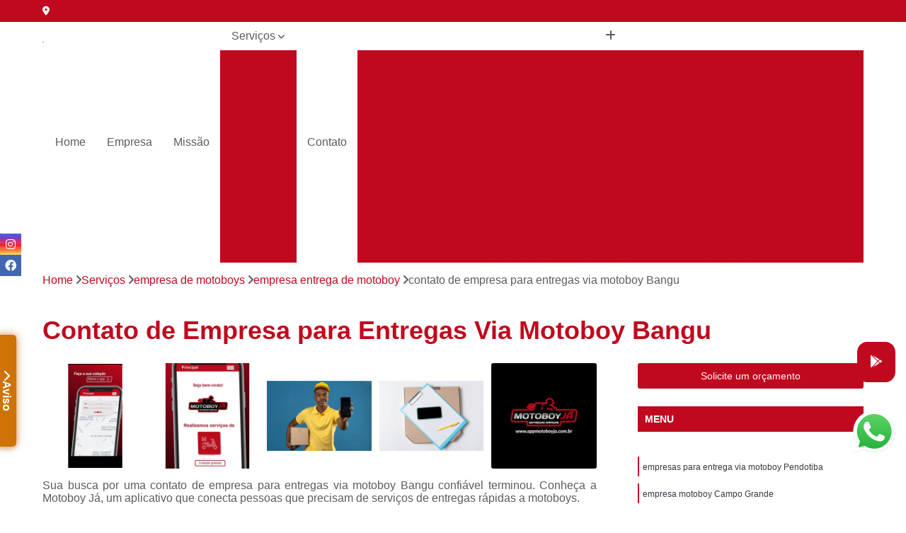

--- FILE ---
content_type: text/html; charset=utf-8
request_url: https://motoboys.appmotoboyja.com.br/empresa-de-motoboys/empresa-entrega-de-motoboy/contato-de-empresa-para-entregas-via-motoboy-bangu
body_size: 20551
content:

<!DOCTYPE html>
<!--[if lt IE 7]>      <html class="no-js lt-ie9 lt-ie8 lt-ie7"> <![endif]-->
<!--[if IE 7]>         <html class="no-js lt-ie9 lt-ie8"> <![endif]-->
<!--[if IE 8]>         <html class="no-js lt-ie9"> <![endif]-->
<!--[if gt IE 8]><!-->
<html class="no-js" lang="pt-br"> <!--<![endif]-->

<head>


	
     <link rel="shortcut icon" href="https://motoboys.appmotoboyja.com.br/imagens/favicon.ico">
   
   
     <meta name="google-site-verification" content="5pCjr4cJ7FZtyphgSP9uEAtK_em9vKYkhYH3DZcubxQ">
  
            <meta name="msvalidate.01" content="C6C863CB6F6FF962CE6D2636592AF74C">
    
        


    
    <meta name="keywords" content="empresa entrega de motoboy, empresa, entrega, motoboy">
    <meta name="viewport" content="width=device-width, initial-scale=1.0">
    <meta name="geo.position"
          content=";">
    <meta name="geo.region" content="">
    <meta name="geo.placename" content="">
    <meta name="ICBM"
          content=",">
    <meta name="robots" content="index,follow">
    <meta name="rating" content="General">
    <meta name="revisit-after" content="7 days">
    <meta name="author" content="Motoboy Já">
    <meta property="region" content="Brasil">
    <meta property="og:title"
          content="Contato de Empresa para Entregas Via Motoboy Bangu - Empresa Entrega de Motoboy - Motoboy Já Entregas Expressas">
    <meta property="type" content="article">
    <meta property="image"
          content="https://motoboys.appmotoboyja.com.br/imagens/logo.png">
    <meta property="og:url"
          content="https://motoboys.appmotoboyja.com.br/empresa-de-motoboys/empresa-entrega-de-motoboy/contato-de-empresa-para-entregas-via-motoboy-bangu">
    <meta property="description" content="">
    <meta property="site_name" content="Motoboy Já">
        <link rel="canonical" href="https://motoboys.appmotoboyja.com.br/empresa-de-motoboys/empresa-entrega-de-motoboy/contato-de-empresa-para-entregas-via-motoboy-bangu">

        <meta name="idProjeto" content="5188">

      <link rel="stylesheet" href="https://motoboys.appmotoboyja.com.br/css/normalize.css" >
	<link rel="stylesheet" href="https://motoboys.appmotoboyja.com.br/css/style-base.css" >
	<link rel="stylesheet" href="https://motoboys.appmotoboyja.com.br/css/style.css" >
	<link rel="stylesheet" href="https://motoboys.appmotoboyja.com.br/css/mpi-1.0.css" >
	<link rel="stylesheet" href="https://motoboys.appmotoboyja.com.br/css/menu-hamburger.css" >
	<link rel="stylesheet" href="https://motoboys.appmotoboyja.com.br/owl/owl.theme.default.min.css" >
	<link rel="stylesheet" href="https://motoboys.appmotoboyja.com.br/fancybox/jquery.fancybox.min.css" >
	<link rel="stylesheet" href="https://motoboys.appmotoboyja.com.br/js/sweetalert/css/sweetalert.css" >

      <title>Contato de Empresa para Entregas Via Motoboy Bangu - Empresa Entrega de Motoboy - Motoboy Já Entregas Expressas</title>
      <base href="https://motoboys.appmotoboyja.com.br/">


      <style>
         .owl-carousel,.owl-carousel .owl-item{-webkit-tap-highlight-color:transparent;position:relative}.owl-carousel{display:none;width:100%;z-index:1}.owl-carousel .owl-stage{position:relative;-ms-touch-action:pan-Y;touch-action:manipulation;-moz-backface-visibility:hidden}.owl-carousel .owl-stage:after{content:".";display:block;clear:both;visibility:hidden;line-height:0;height:0}.owl-carousel .owl-stage-outer{position:relative;overflow:hidden;-webkit-transform:translate3d(0,0,0)}.owl-carousel .owl-item,.owl-carousel .owl-wrapper{-webkit-backface-visibility:hidden;-moz-backface-visibility:hidden;-ms-backface-visibility:hidden;-webkit-transform:translate3d(0,0,0);-moz-transform:translate3d(0,0,0);-ms-transform:translate3d(0,0,0)}.owl-carousel .owl-item{min-height:1px;float:left;-webkit-backface-visibility:hidden;-webkit-touch-callout:none}.owl-carousel .owl-item img{display:block;width:100%}.owl-carousel .owl-dots.disabled,.owl-carousel .owl-nav.disabled{display:none}.no-js .owl-carousel,.owl-carousel.owl-loaded{display:block}.owl-carousel .owl-dot,.owl-carousel .owl-nav .owl-next,.owl-carousel .owl-nav .owl-prev{cursor:pointer;-webkit-user-select:none;-khtml-user-select:none;-moz-user-select:none;-ms-user-select:none;user-select:none}.owl-carousel .owl-nav button.owl-next,.owl-carousel .owl-nav button.owl-prev,.owl-carousel button.owl-dot{background:0 0;color:inherit;border:none;padding:0!important;font:inherit}.owl-carousel.owl-loading{opacity:0;display:block}.owl-carousel.owl-hidden{opacity:0}.owl-carousel.owl-refresh .owl-item{visibility:hidden}.owl-carousel.owl-drag .owl-item{-ms-touch-action:pan-y;touch-action:pan-y;-webkit-user-select:none;-moz-user-select:none;-ms-user-select:none;user-select:none}.owl-carousel.owl-grab{cursor:move;cursor:grab}.owl-carousel.owl-rtl{direction:rtl}.owl-carousel.owl-rtl .owl-item{float:right}.owl-carousel .animated{animation-duration:1s;animation-fill-mode:both}.owl-carousel .owl-animated-in{z-index:0}.owl-carousel .owl-animated-out{z-index:1}.owl-carousel .fadeOut{animation-name:fadeOut}@keyframes fadeOut{0%{opacity:1}100%{opacity:0}}.owl-height{transition:height .5s ease-in-out}.owl-carousel .owl-item .owl-lazy{opacity:0;transition:opacity .4s ease}.owl-carousel .owl-item .owl-lazy:not([src]),.owl-carousel .owl-item .owl-lazy[src^=""]{max-height:0}.owl-carousel .owl-item img.owl-lazy{transform-style:preserve-3d}.owl-carousel .owl-video-wrapper{position:relative;height:100%;background:#000}.owl-carousel .owl-video-play-icon{position:absolute;height:80px;width:80px;left:50%;top:50%;margin-left:-40px;margin-top:-40px;background:url(owl.video.play.png) no-repeat;cursor:pointer;z-index:1;-webkit-backface-visibility:hidden;transition:transform .1s ease}.owl-carousel .owl-video-play-icon:hover{-ms-transform:scale(1.3,1.3);transform:scale(1.3,1.3)}.owl-carousel .owl-video-playing .owl-video-play-icon,.owl-carousel .owl-video-playing .owl-video-tn{display:none}.owl-carousel .owl-video-tn{opacity:0;height:100%;background-position:center center;background-repeat:no-repeat;background-size:contain;transition:opacity .4s ease}.owl-carousel .owl-video-frame{position:relative;z-index:1;height:100%;width:100%}
        </style>

<!-- Desenvolvido com MPI Technology® -->


    <!-- Google Tag Manager -->
  <script>(function(w,d,s,l,i){w[l]=w[l]||[];w[l].push({'gtm.start':
        new Date().getTime(),event:'gtm.js'});var f=d.getElementsByTagName(s)[0],
        j=d.createElement(s),dl=l!='dataLayer'?'&l='+l:'';j.async=true;j.src=
        'https://www.googletagmanager.com/gtm.js?id='+i+dl;f.parentNode.insertBefore(j,f);
        })(window,document,'script','dataLayer','GTM-P47G2TV');</script>
        <!-- End Google Tag Manager -->
       
   <link rel="stylesheet" href="https://motoboys.appmotoboyja.com.br/css/personalizado.css">

</head>




<!-- Desenvolvido por BUSCA CLIENTES - www.buscaclientes.com.br -->




<body class="mpi-body" data-pagina="831561332efe26b3e5d3dec7cf476a72">

    
	<!-- Google Tag Manager (noscript) -->
	<noscript><iframe src="https://www.googletagmanager.com/ns.html?id=GTM-P47G2TV" height="0" width="0" style="display:none;visibility:hidden"></iframe></noscript>
	<!-- End Google Tag Manager (noscript) -->
	

  <!-- Página de Big (paginaimagem) -->
                  
                         
         
      
  <header>

    <div id="scrollheader" class="header-desktop">
        <div class="topo">
            <div class="wrapper">
                <div class="d-flex align-items-center justify-content-between">
                    <span><i class="fas fa-map-marker-alt" aria-hidden="true"></i>
                                            </span>
                    <div class="d-flex align-items-center justify-content-between gap-10">
                                                                            </div>
                </div>
            </div>
            <div class="clear"></div>
        </div>

        <div class="wrapper">
            <div class="d-flex flex-sm-column flex-align-items-center justify-content-between justify-content-md-center gap-20">
                <div class="logo">
                    <a rel="nofollow" href="https://motoboys.appmotoboyja.com.br/" title="Voltar a página inicial">
                        <img src="https://motoboys.appmotoboyja.com.br/imagens/logo.png" alt="Motoboy Já" title="Motoboy Já" width="200">
                    </a>
                </div>
                <div class="d-flex align-items-center justify-content-end justify-content-md-center gap-20">
                    <nav id="menu">
                        <ul>
                            
                                    
                                                            <li><a class="btn-home" data-area="paginaHome" href="https://motoboys.appmotoboyja.com.br/" title="Home">Home</a></li>
                                    
                                                            <li><a  href="https://motoboys.appmotoboyja.com.br/empresa" title="Empresa">Empresa</a></li>
                                    
                                                            <li><a  href="https://motoboys.appmotoboyja.com.br/missao" title="Missão">Missão</a></li>
                                    
                                                            <li class="dropdown"><a  href="https://motoboys.appmotoboyja.com.br/servicos" title="Serviços">Serviços</a>                                                                                                                                            <ul class="sub-menu ">                                                                                <li class="dropdown"><a href="https://motoboys.appmotoboyja.com.br/empresa-de-entregas" title="empresa de entregas">Empresa de entregas</a>

                                                                                </li>                                                                                <li class="dropdown"><a href="https://motoboys.appmotoboyja.com.br/empresa-de-motoboy-express" title="empresa de motoboy express">Empresa de motoboy express</a>

                                                                                </li>                                                                                <li class="dropdown"><a href="https://motoboys.appmotoboyja.com.br/empresa-de-motoboys" title="empresa de motoboys">Empresa de motoboys</a>

                                                                                </li>                                                                                <li class="dropdown"><a href="https://motoboys.appmotoboyja.com.br/empresa-terceirizada-de-motoboy" title="empresa terceirizada de motoboy">Empresa terceirizada de motoboy</a>

                                                                                </li>                                                                                <li class="dropdown"><a href="https://motoboys.appmotoboyja.com.br/entregas-de-encomenda" title="entregas de encomenda">Entregas de encomenda</a>

                                                                                </li>                                                                                <li class="dropdown"><a href="https://motoboys.appmotoboyja.com.br/entregas-expressas" title="entregas expressas">Entregas expressas</a>

                                                                                </li>                                                                                <li class="dropdown"><a href="https://motoboys.appmotoboyja.com.br/entregas-por-motoboy" title="entregas por motoboy">Entregas por motoboy</a>

                                                                                </li>                                                                                <li class="dropdown"><a href="https://motoboys.appmotoboyja.com.br/entregas-rapidas" title="entregas rápidas">Entregas rápidas</a>

                                                                                </li>                                                                                <li class="dropdown"><a href="https://motoboys.appmotoboyja.com.br/entregas-via-motoboy" title="entregas via motoboy">Entregas via motoboy</a>

                                                                                </li>                                                                                <li class="dropdown"><a href="https://motoboys.appmotoboyja.com.br/moto-entregas" title="moto entregas">Moto entregas</a>

                                                                                </li>                                                                                <li class="dropdown"><a href="https://motoboys.appmotoboyja.com.br/motoboy-express" title="motoboy express">Motoboy express</a>

                                                                                </li>                                                                                <li class="dropdown"><a href="https://motoboys.appmotoboyja.com.br/motoboy-para-entregas" title="motoboy para entregas">Motoboy para entregas</a>

                                                                                </li>                                                                                <li class="dropdown"><a href="https://motoboys.appmotoboyja.com.br/motoboy-para-entregas-rapidas" title="motoboy para entregas rápidas">Motoboy para entregas rápidas</a>

                                                                                </li>                                                                                <li class="dropdown"><a href="https://motoboys.appmotoboyja.com.br/motoboys" title="motoboys">Motoboys</a>

                                                                                </li>                                                                                <li class="dropdown"><a href="https://motoboys.appmotoboyja.com.br/motoboys-para-delivery" title="motoboys para delivery">Motoboys para delivery</a>

                                                                                </li>                                                                                <li class="dropdown"><a href="https://motoboys.appmotoboyja.com.br/servico-de-entregas" title="serviço de entregas">Serviço de entregas</a>

                                                                                </li>                                                                                <li class="dropdown"><a href="https://motoboys.appmotoboyja.com.br/servico-de-entregas-rapida" title="serviço de entregas rápida">Serviço de entregas rápida</a>

                                                                                </li>                                                                                <li class="dropdown"><a href="https://motoboys.appmotoboyja.com.br/servico-de-entregas-via-motoboy" title="serviço de entregas via motoboy">Serviço de entregas via motoboy</a>

                                                                                </li>                                                                                <li class="dropdown"><a href="https://motoboys.appmotoboyja.com.br/servico-de-motoboys" title="serviço de motoboys">Serviço de motoboys</a>

                                                                                </li>                                                                                <li class="dropdown"><a href="https://motoboys.appmotoboyja.com.br/servico-terceirizado-de-entregas" title="serviço terceirizado de entregas">Serviço terceirizado de entregas</a>

                                                                                </li>                                                                                <li class="dropdown"><a href="https://motoboys.appmotoboyja.com.br/servicos-de-entregas" title="serviços de entregas">Serviços de entregas</a>

                                                                                </li>                                                                                <li class="dropdown"><a href="https://motoboys.appmotoboyja.com.br/servicos-de-frete" title="serviços de frete">Serviços de frete</a>

                                                                                </li>                                                                                <li class="dropdown"><a href="https://motoboys.appmotoboyja.com.br/servicos-de-motoboy" title="serviços de motoboy">Serviços de motoboy</a>

                                                                                </li>                                                                                <li class="dropdown"><a href="https://motoboys.appmotoboyja.com.br/transporte-de-entregas" title="transporte de entregas">Transporte de entregas</a>

                                                                                </li>                                                                        </ul>
                                                                    </li>
                                                                                                                                        
                                                            <li><a  href="https://motoboys.appmotoboyja.com.br/contato" title="Contato">Contato</a></li>
                                                                                                                    <li class="dropdown" data-icon-menu>
                                                                <a href="https://motoboys.appmotoboyja.com.br/servicos" title="Mais informacoes"><i class="fas fa-plus"></i></a>

                                                                <ul class="sub-menu ">
                                                                    
                                                                        <li> <a href="empresa-de-entrega-de-alimentos" title="Contato">
                                                                                Empresa de Entrega de Alimentos                                                                            </a></li>

                                                                        
                                                                        <li> <a href="empresa-de-entrega-de-comida" title="Contato">
                                                                                Empresa de Entrega de Comida                                                                            </a></li>

                                                                        
                                                                        <li> <a href="empresa-de-entrega-de-documentos" title="Contato">
                                                                                Empresa de Entrega de Documentos                                                                            </a></li>

                                                                        
                                                                        <li> <a href="empresa-de-entrega-de-encomendas" title="Contato">
                                                                                Empresa de Entrega de Encomendas                                                                            </a></li>

                                                                        
                                                                        <li> <a href="empresa-de-entrega-de-medicamentos" title="Contato">
                                                                                Empresa de Entrega de Medicamentos                                                                            </a></li>

                                                                        
                                                                        <li> <a href="empresa-de-entrega-motoboy" title="Contato">
                                                                                Empresa de Entrega Motoboy                                                                            </a></li>

                                                                        
                                                                        <li> <a href="empresa-de-entrega-rapida" title="Contato">
                                                                                Empresa de Entrega Rápida                                                                            </a></li>

                                                                        
                                                                        <li> <a href="empresa-de-moto-entrega" title="Contato">
                                                                                Empresa de Moto Entrega                                                                            </a></li>

                                                                        
                                                                        <li> <a href="empresa-de-tele-entrega" title="Contato">
                                                                                Empresa de Tele Entrega                                                                            </a></li>

                                                                        
                                                                        <li> <a href="empresa-entrega" title="Contato">
                                                                                Empresa Entrega                                                                            </a></li>

                                                                        
                                                                        <li> <a href="empresa-entrega-rio-de-janeiro" title="Contato">
                                                                                Empresa Entrega Rio de Janeiro                                                                            </a></li>

                                                                        
                                                                        <li> <a href="empresa-entrega-rio-de-janeiro-capital" title="Contato">
                                                                                Empresa Entrega Rio de Janeiro Capital                                                                            </a></li>

                                                                        
                                                                        <li> <a href="empresa-de-motoboy-de-entrega-rio-de-janeiro" title="Contato">
                                                                                Empresa de Motoboy de Entrega Rio de Janeiro                                                                            </a></li>

                                                                        
                                                                        <li> <a href="empresa-de-motoboy-de-entregas-rapidas-rio-de-janeiro" title="Contato">
                                                                                Empresa de Motoboy de Entregas Rápidas Rio de Janeiro                                                                            </a></li>

                                                                        
                                                                        <li> <a href="empresa-de-motoboy-express-com-entrega-rapida-rio-de-janeiro" title="Contato">
                                                                                Empresa de Motoboy Express com Entrega Rápida Rio de Janeiro                                                                            </a></li>

                                                                        
                                                                        <li> <a href="empresa-de-motoboy-express-de-entrega-rio-de-janeiro" title="Contato">
                                                                                Empresa de Motoboy Express de Entrega Rio de Janeiro                                                                            </a></li>

                                                                        
                                                                        <li> <a href="empresa-de-motoboy-express-de-entregas-rio-de-janeiro" title="Contato">
                                                                                Empresa de Motoboy Express de Entregas Rio de Janeiro                                                                            </a></li>

                                                                        
                                                                        <li> <a href="empresa-de-motoboy-express-para-entrega-de-documentos-rio-de-janeiro" title="Contato">
                                                                                Empresa de Motoboy Express para Entrega de Documentos Rio de Janeiro                                                                            </a></li>

                                                                        
                                                                        <li> <a href="empresa-de-motoboy-express-para-entrega-rapida-rio-de-janeiro" title="Contato">
                                                                                Empresa de Motoboy Express para Entrega Rápida Rio de Janeiro                                                                            </a></li>

                                                                        
                                                                        <li> <a href="empresa-de-motoboy-express-para-entregas-rio-de-janeiro" title="Contato">
                                                                                Empresa de Motoboy Express para Entregas Rio de Janeiro                                                                            </a></li>

                                                                        
                                                                        <li> <a href="empresa-de-motoboy-express-para-home-care-rio-de-janeiro" title="Contato">
                                                                                Empresa de Motoboy Express para Home Care Rio de Janeiro                                                                            </a></li>

                                                                        
                                                                        <li> <a href="empresa-motoboy-express-home-care-rio-de-janeiro" title="Contato">
                                                                                Empresa Motoboy Express Home Care Rio de Janeiro                                                                            </a></li>

                                                                        
                                                                        <li> <a href="empresas-motoboy-express-rio-de-janeiro" title="Contato">
                                                                                Empresas Motoboy Express Rio de Janeiro                                                                            </a></li>

                                                                        
                                                                        <li> <a href="empresa-de-entrega-de-motoboy" title="Contato">
                                                                                Empresa de Entrega de Motoboy                                                                            </a></li>

                                                                        
                                                                        <li> <a href="empresa-de-motoboy" title="Contato">
                                                                                Empresa de Motoboy                                                                            </a></li>

                                                                        
                                                                        <li> <a href="empresa-de-motoboy-para-delivery" title="Contato">
                                                                                Empresa de Motoboy para Delivery                                                                            </a></li>

                                                                        
                                                                        <li> <a href="empresa-de-motoboy-para-entrega" title="Contato">
                                                                                Empresa de Motoboy para Entrega                                                                            </a></li>

                                                                        
                                                                        <li> <a href="empresa-de-motoboy-rio-de-janeiro" title="Contato">
                                                                                Empresa de Motoboy Rio de Janeiro                                                                            </a></li>

                                                                        
                                                                        <li> <a href="empresa-de-motoboy-rio-de-janeiro-capital" title="Contato">
                                                                                Empresa de Motoboy Rio de Janeiro Capital                                                                            </a></li>

                                                                        
                                                                        <li> <a href="empresa-entrega-de-motoboy" title="Contato">
                                                                                Empresa Entrega de Motoboy                                                                            </a></li>

                                                                        
                                                                        <li> <a href="empresa-entrega-motoboy" title="Contato">
                                                                                Empresa Entrega Motoboy                                                                            </a></li>

                                                                        
                                                                        <li> <a href="empresa-motoboy" title="Contato">
                                                                                Empresa Motoboy                                                                            </a></li>

                                                                        
                                                                        <li> <a href="empresa-motoboy-delivery" title="Contato">
                                                                                Empresa Motoboy Delivery                                                                            </a></li>

                                                                        
                                                                        <li> <a href="empresa-motoboy-para-delivery" title="Contato">
                                                                                Empresa Motoboy para Delivery                                                                            </a></li>

                                                                        
                                                                        <li> <a href="empresa-motoboy-para-entrega" title="Contato">
                                                                                Empresa Motoboy para Entrega                                                                            </a></li>

                                                                        
                                                                        <li> <a href="empresa-terceirizada-de-motoboy-mais-perto-de-mim-rio-de-janeiro" title="Contato">
                                                                                Empresa Terceirizada de Motoboy Mais Perto de Mim Rio de Janeiro                                                                            </a></li>

                                                                        
                                                                        <li> <a href="empresa-terceirizada-de-motoboy-mais-perto-rio-de-janeiro" title="Contato">
                                                                                Empresa Terceirizada de Motoboy Mais Perto Rio de Janeiro                                                                            </a></li>

                                                                        
                                                                        <li> <a href="empresa-terceirizada-de-motoboy-mais-proxima-de-mim-rio-de-janeiro" title="Contato">
                                                                                Empresa Terceirizada de Motoboy Mais Próxima de Mim Rio de Janeiro                                                                            </a></li>

                                                                        
                                                                        <li> <a href="empresa-terceirizada-de-motoboy-mais-proxima-rio-de-janeiro" title="Contato">
                                                                                Empresa Terceirizada de Motoboy Mais Próxima Rio de Janeiro                                                                            </a></li>

                                                                        
                                                                        <li> <a href="empresa-terceirizada-de-motoboy-para-entrega-de-documentos-rio-de-janeiro" title="Contato">
                                                                                Empresa Terceirizada de Motoboy para Entrega de Documentos Rio de Janeiro                                                                            </a></li>

                                                                        
                                                                        <li> <a href="empresa-terceirizada-de-motoboy-para-entrega-de-encomendas-rio-de-janeiro" title="Contato">
                                                                                Empresa Terceirizada de Motoboy para Entrega de Encomendas Rio de Janeiro                                                                            </a></li>

                                                                        
                                                                        <li> <a href="empresa-terceirizada-de-motoboy-para-entrega-rio-de-janeiro" title="Contato">
                                                                                Empresa Terceirizada de Motoboy para Entrega Rio de Janeiro                                                                            </a></li>

                                                                        
                                                                        <li> <a href="empresa-terceirizada-de-motoboy-para-entregas-rio-de-janeiro" title="Contato">
                                                                                Empresa Terceirizada de Motoboy para Entregas Rio de Janeiro                                                                            </a></li>

                                                                        
                                                                        <li> <a href="empresa-terceirizada-de-motoboy-perto-de-mim-rio-de-janeiro" title="Contato">
                                                                                Empresa Terceirizada de Motoboy Perto de Mim Rio de Janeiro                                                                            </a></li>

                                                                        
                                                                        <li> <a href="empresa-terceirizada-de-motoboy-perto-rio-de-janeiro" title="Contato">
                                                                                Empresa Terceirizada de Motoboy Perto Rio de Janeiro                                                                            </a></li>

                                                                        
                                                                        <li> <a href="empresa-terceirizada-de-motoboy-proxima-de-mim-rio-de-janeiro" title="Contato">
                                                                                Empresa Terceirizada de Motoboy Próxima de Mim Rio de Janeiro                                                                            </a></li>

                                                                        
                                                                        <li> <a href="empresa-terceirizada-de-motoboy-proxima-rio-de-janeiro" title="Contato">
                                                                                Empresa Terceirizada de Motoboy Próxima Rio de Janeiro                                                                            </a></li>

                                                                        
                                                                        <li> <a href="coleta-e-entrega-de-encomendas" title="Contato">
                                                                                Coleta e Entrega de Encomendas                                                                            </a></li>

                                                                        
                                                                        <li> <a href="entrega-de-encomendas" title="Contato">
                                                                                Entrega de Encomendas                                                                            </a></li>

                                                                        
                                                                        <li> <a href="entrega-de-encomendas-app" title="Contato">
                                                                                Entrega de Encomendas App                                                                            </a></li>

                                                                        
                                                                        <li> <a href="entrega-de-encomendas-de-motoboy" title="Contato">
                                                                                Entrega de Encomendas de Motoboy                                                                            </a></li>

                                                                        
                                                                        <li> <a href="entrega-de-encomendas-por-aplicativo" title="Contato">
                                                                                Entrega de Encomendas por Aplicativo                                                                            </a></li>

                                                                        
                                                                        <li> <a href="entrega-de-encomendas-por-motoboy" title="Contato">
                                                                                Entrega de Encomendas por Motoboy                                                                            </a></li>

                                                                        
                                                                        <li> <a href="entrega-de-encomendas-rapidas" title="Contato">
                                                                                Entrega de Encomendas Rápidas                                                                            </a></li>

                                                                        
                                                                        <li> <a href="entrega-de-encomendas-rio-de-janeiro" title="Contato">
                                                                                Entrega de Encomendas Rio de Janeiro                                                                            </a></li>

                                                                        
                                                                        <li> <a href="entrega-de-encomendas-rio-de-janeiro-capital" title="Contato">
                                                                                Entrega de Encomendas Rio de Janeiro Capital                                                                            </a></li>

                                                                        
                                                                        <li> <a href="entrega-de-pequenas-encomendas" title="Contato">
                                                                                Entrega de Pequenas Encomendas                                                                            </a></li>

                                                                        
                                                                        <li> <a href="entrega-encomendas" title="Contato">
                                                                                Entrega Encomendas                                                                            </a></li>

                                                                        
                                                                        <li> <a href="recolha-e-entrega-de-encomendas" title="Contato">
                                                                                Recolha e Entrega de Encomendas                                                                            </a></li>

                                                                        
                                                                        <li> <a href="entrega-e-retirada-expressa" title="Contato">
                                                                                Entrega e Retirada Expressa                                                                            </a></li>

                                                                        
                                                                        <li> <a href="entrega-expressa" title="Contato">
                                                                                Entrega Expressa                                                                            </a></li>

                                                                        
                                                                        <li> <a href="entrega-expressa-de-arquivos" title="Contato">
                                                                                Entrega Expressa de Arquivos                                                                            </a></li>

                                                                        
                                                                        <li> <a href="entrega-expressa-de-documentos" title="Contato">
                                                                                Entrega Expressa de Documentos                                                                            </a></li>

                                                                        
                                                                        <li> <a href="entrega-expressa-de-medicamentos" title="Contato">
                                                                                Entrega Expressa de Medicamentos                                                                            </a></li>

                                                                        
                                                                        <li> <a href="entrega-expressa-empresa" title="Contato">
                                                                                Entrega Expressa Empresa                                                                            </a></li>

                                                                        
                                                                        <li> <a href="entrega-expressa-para-cartorio" title="Contato">
                                                                                Entrega Expressa para Cartório                                                                            </a></li>

                                                                        
                                                                        <li> <a href="entrega-expressa-para-empresa" title="Contato">
                                                                                Entrega Expressa para Empresa                                                                            </a></li>

                                                                        
                                                                        <li> <a href="entrega-expressa-rio-de-janeiro" title="Contato">
                                                                                Entrega Expressa Rio de Janeiro                                                                            </a></li>

                                                                        
                                                                        <li> <a href="entrega-expressa-rio-de-janeiro-capital" title="Contato">
                                                                                Entrega Expressa Rio de Janeiro Capital                                                                            </a></li>

                                                                        
                                                                        <li> <a href="entrega-expressa-transportadora" title="Contato">
                                                                                Entrega Expressa Transportadora                                                                            </a></li>

                                                                        
                                                                        <li> <a href="entrega-expressa-via-motoboy" title="Contato">
                                                                                Entrega Expressa Via Motoboy                                                                            </a></li>

                                                                        
                                                                        <li> <a href="entrega-de-documento-via-motoboy-rio-de-janeiro" title="Contato">
                                                                                Entrega de Documento Via Motoboy Rio de Janeiro                                                                            </a></li>

                                                                        
                                                                        <li> <a href="entrega-de-documentos-por-motoboy-rio-de-janeiro" title="Contato">
                                                                                Entrega de Documentos por Motoboy Rio de Janeiro                                                                            </a></li>

                                                                        
                                                                        <li> <a href="entrega-de-encomenda-por-motoboy-rio-de-janeiro" title="Contato">
                                                                                Entrega de Encomenda por Motoboy Rio de Janeiro                                                                            </a></li>

                                                                        
                                                                        <li> <a href="entrega-de-encomenda-via-motoboy-rio-de-janeiro" title="Contato">
                                                                                Entrega de Encomenda Via Motoboy Rio de Janeiro                                                                            </a></li>

                                                                        
                                                                        <li> <a href="entrega-de-encomendas-via-motoboy-rio-de-janeiro" title="Contato">
                                                                                Entrega de Encomendas Via Motoboy Rio de Janeiro                                                                            </a></li>

                                                                        
                                                                        <li> <a href="entrega-documentos-via-motoboy-rio-de-janeiro" title="Contato">
                                                                                Entrega Documentos Via Motoboy Rio de Janeiro                                                                            </a></li>

                                                                        
                                                                        <li> <a href="entrega-por-moto-online-rio-de-janeiro" title="Contato">
                                                                                Entrega por Moto Online Rio de Janeiro                                                                            </a></li>

                                                                        
                                                                        <li> <a href="entrega-por-motoboy-online-rio-de-janeiro" title="Contato">
                                                                                Entrega por Motoboy Online Rio de Janeiro                                                                            </a></li>

                                                                        
                                                                        <li> <a href="entrega-rapida-por-motoboy-rio-de-janeiro" title="Contato">
                                                                                Entrega Rápida por Motoboy Rio de Janeiro                                                                            </a></li>

                                                                        
                                                                        <li> <a href="entrega-via-motoboy-rio-de-janeiro" title="Contato">
                                                                                Entrega Via Motoboy Rio de Janeiro                                                                            </a></li>

                                                                        
                                                                        <li> <a href="entregas-express-motoboy-rio-de-janeiro" title="Contato">
                                                                                Entregas Express Motoboy Rio de Janeiro                                                                            </a></li>

                                                                        
                                                                        <li> <a href="entregas-rapidas-por-motoboy-rio-de-janeiro" title="Contato">
                                                                                Entregas Rápidas por Motoboy Rio de Janeiro                                                                            </a></li>

                                                                        
                                                                        <li> <a href="entrega-mais-rapida" title="Contato">
                                                                                Entrega Mais Rápida                                                                            </a></li>

                                                                        
                                                                        <li> <a href="entrega-rapida" title="Contato">
                                                                                Entrega Rápida                                                                            </a></li>

                                                                        
                                                                        <li> <a href="entrega-rapida-de-documentos" title="Contato">
                                                                                Entrega Rápida de Documentos                                                                            </a></li>

                                                                        
                                                                        <li> <a href="entrega-rapida-de-encomendas" title="Contato">
                                                                                Entrega Rápida de Encomendas                                                                            </a></li>

                                                                        
                                                                        <li> <a href="entrega-rapida-de-farmacia" title="Contato">
                                                                                Entrega Rápida de Farmacia                                                                            </a></li>

                                                                        
                                                                        <li> <a href="entrega-rapida-de-medicamento" title="Contato">
                                                                                Entrega Rápida de Medicamento                                                                            </a></li>

                                                                        
                                                                        <li> <a href="entrega-rapida-de-remedio" title="Contato">
                                                                                Entrega Rápida de Remédio                                                                            </a></li>

                                                                        
                                                                        <li> <a href="entrega-rapida-farmacia" title="Contato">
                                                                                Entrega Rápida Farmacia                                                                            </a></li>

                                                                        
                                                                        <li> <a href="entrega-rapida-mercado" title="Contato">
                                                                                Entrega Rápida Mercado                                                                            </a></li>

                                                                        
                                                                        <li> <a href="entrega-rapida-rio-de-janeiro" title="Contato">
                                                                                Entrega Rápida Rio de Janeiro                                                                            </a></li>

                                                                        
                                                                        <li> <a href="entrega-rapida-rio-de-janeiro-capital" title="Contato">
                                                                                Entrega Rápida Rio de Janeiro Capital                                                                            </a></li>

                                                                        
                                                                        <li> <a href="entrega-super-rapida" title="Contato">
                                                                                Entrega Super Rápida                                                                            </a></li>

                                                                        
                                                                        <li> <a href="entrega-com-motoboy" title="Contato">
                                                                                Entrega com Motoboy                                                                            </a></li>

                                                                        
                                                                        <li> <a href="entrega-de-encomendas-motoboy" title="Contato">
                                                                                Entrega de Encomendas Motoboy                                                                            </a></li>

                                                                        
                                                                        <li> <a href="entrega-de-motoboy" title="Contato">
                                                                                Entrega de Motoboy                                                                            </a></li>

                                                                        
                                                                        <li> <a href="entrega-documentos-motoboy" title="Contato">
                                                                                Entrega Documentos Motoboy                                                                            </a></li>

                                                                        
                                                                        <li> <a href="entrega-expressa-motoboy" title="Contato">
                                                                                Entrega Expressa Motoboy                                                                            </a></li>

                                                                        
                                                                        <li> <a href="entrega-motoboy" title="Contato">
                                                                                Entrega Motoboy                                                                            </a></li>

                                                                        
                                                                        <li> <a href="entrega-motoboy-aplicativo" title="Contato">
                                                                                Entrega Motoboy Aplicativo                                                                            </a></li>

                                                                        
                                                                        <li> <a href="entrega-motoboy-app" title="Contato">
                                                                                Entrega Motoboy App                                                                            </a></li>

                                                                        
                                                                        <li> <a href="entrega-motoboy-rio-de-janeiro" title="Contato">
                                                                                Entrega Motoboy Rio de Janeiro                                                                            </a></li>

                                                                        
                                                                        <li> <a href="entrega-motoboy-rio-de-janeiro-capital" title="Contato">
                                                                                Entrega Motoboy Rio de Janeiro Capital                                                                            </a></li>

                                                                        
                                                                        <li> <a href="entrega-por-motoboy" title="Contato">
                                                                                Entrega por Motoboy                                                                            </a></li>

                                                                        
                                                                        <li> <a href="entrega-via-motoboy" title="Contato">
                                                                                Entrega Via Motoboy                                                                            </a></li>

                                                                        
                                                                        <li> <a href="moto-entrega-de-documentos-rio-de-janeiro" title="Contato">
                                                                                Moto Entrega de Documentos Rio de Janeiro                                                                            </a></li>

                                                                        
                                                                        <li> <a href="moto-entrega-de-encomenda-rio-de-janeiro" title="Contato">
                                                                                Moto Entrega de Encomenda Rio de Janeiro                                                                            </a></li>

                                                                        
                                                                        <li> <a href="moto-entrega-de-encomendas-rio-de-janeiro" title="Contato">
                                                                                Moto Entrega de Encomendas Rio de Janeiro                                                                            </a></li>

                                                                        
                                                                        <li> <a href="moto-entrega-de-farmacia-rio-de-janeiro" title="Contato">
                                                                                Moto Entrega de Farmacia Rio de Janeiro                                                                            </a></li>

                                                                        
                                                                        <li> <a href="moto-entrega-de-medicamentos-rio-de-janeiro" title="Contato">
                                                                                Moto Entrega de Medicamentos Rio de Janeiro                                                                            </a></li>

                                                                        
                                                                        <li> <a href="moto-entrega-de-remedio-rio-de-janeiro" title="Contato">
                                                                                Moto Entrega de Remédio Rio de Janeiro                                                                            </a></li>

                                                                        
                                                                        <li> <a href="moto-entrega-express-rio-de-janeiro" title="Contato">
                                                                                Moto Entrega Express Rio de Janeiro                                                                            </a></li>

                                                                        
                                                                        <li> <a href="moto-entrega-rio-de-janeiro" title="Contato">
                                                                                Moto Entrega Rio de Janeiro                                                                            </a></li>

                                                                        
                                                                        <li> <a href="moto-entrega-rapida-rio-de-janeiro" title="Contato">
                                                                                Moto Entrega Rápida Rio de Janeiro                                                                            </a></li>

                                                                        
                                                                        <li> <a href="moto-entregas-home-care-rio-de-janeiro" title="Contato">
                                                                                Moto Entregas Home Care Rio de Janeiro                                                                            </a></li>

                                                                        
                                                                        <li> <a href="moto-entregas-rapidas-rio-de-janeiro" title="Contato">
                                                                                Moto Entregas Rápidas Rio de Janeiro                                                                            </a></li>

                                                                        
                                                                        <li> <a href="motoboy-express-mais-perto-de-mim-rio-de-janeiro" title="Contato">
                                                                                Motoboy Express Mais Perto de Mim Rio de Janeiro                                                                            </a></li>

                                                                        
                                                                        <li> <a href="motoboy-express-mais-perto-rio-de-janeiro" title="Contato">
                                                                                Motoboy Express Mais Perto Rio de Janeiro                                                                            </a></li>

                                                                        
                                                                        <li> <a href="motoboy-express-para-empresas-rio-de-janeiro" title="Contato">
                                                                                Motoboy Express para Empresas Rio de Janeiro                                                                            </a></li>

                                                                        
                                                                        <li> <a href="motoboy-express-para-entrega-de-documentos-rio-de-janeiro" title="Contato">
                                                                                Motoboy Express para Entrega de Documentos Rio de Janeiro                                                                            </a></li>

                                                                        
                                                                        <li> <a href="motoboy-express-para-entrega-de-encomenda-rio-de-janeiro" title="Contato">
                                                                                Motoboy Express para Entrega de Encomenda Rio de Janeiro                                                                            </a></li>

                                                                        
                                                                        <li> <a href="motoboy-express-para-entrega-rio-de-janeiro" title="Contato">
                                                                                Motoboy Express para Entrega Rio de Janeiro                                                                            </a></li>

                                                                        
                                                                        <li> <a href="motoboy-express-para-entrega-rapida-rio-de-janeiro" title="Contato">
                                                                                Motoboy Express para Entrega Rápida Rio de Janeiro                                                                            </a></li>

                                                                        
                                                                        <li> <a href="motoboy-express-para-entregas-rio-de-janeiro" title="Contato">
                                                                                Motoboy Express para Entregas Rio de Janeiro                                                                            </a></li>

                                                                        
                                                                        <li> <a href="motoboy-express-perto-de-mim-rio-de-janeiro" title="Contato">
                                                                                Motoboy Express Perto de Mim Rio de Janeiro                                                                            </a></li>

                                                                        
                                                                        <li> <a href="motoboy-express-perto-rio-de-janeiro" title="Contato">
                                                                                Motoboy Express Perto Rio de Janeiro                                                                            </a></li>

                                                                        
                                                                        <li> <a href="motoboy-express-proximo-de-mim-rio-de-janeiro" title="Contato">
                                                                                Motoboy Express Próximo de Mim Rio de Janeiro                                                                            </a></li>

                                                                        
                                                                        <li> <a href="motoboy-express-proximo-rio-de-janeiro" title="Contato">
                                                                                Motoboy Express Próximo Rio de Janeiro                                                                            </a></li>

                                                                        
                                                                        <li> <a href="motoboy-coleta-e-entrega" title="Contato">
                                                                                Motoboy Coleta e Entrega                                                                            </a></li>

                                                                        
                                                                        <li> <a href="motoboy-de-entrega" title="Contato">
                                                                                Motoboy de Entrega                                                                            </a></li>

                                                                        
                                                                        <li> <a href="motoboy-entrega" title="Contato">
                                                                                Motoboy Entrega                                                                            </a></li>

                                                                        
                                                                        <li> <a href="motoboy-entrega-de-documentos" title="Contato">
                                                                                Motoboy Entrega de Documentos                                                                            </a></li>

                                                                        
                                                                        <li> <a href="motoboy-entrega-documentos" title="Contato">
                                                                                Motoboy Entrega Documentos                                                                            </a></li>

                                                                        
                                                                        <li> <a href="motoboy-entrega-rio-de-janeiro" title="Contato">
                                                                                Motoboy Entrega Rio de Janeiro                                                                            </a></li>

                                                                        
                                                                        <li> <a href="motoboy-entrega-rio-de-janeiro-capital" title="Contato">
                                                                                Motoboy Entrega Rio de Janeiro Capital                                                                            </a></li>

                                                                        
                                                                        <li> <a href="motoboy-para-entrega" title="Contato">
                                                                                Motoboy para Entrega                                                                            </a></li>

                                                                        
                                                                        <li> <a href="motoboy-para-entrega-de-documentos" title="Contato">
                                                                                Motoboy para Entrega de Documentos                                                                            </a></li>

                                                                        
                                                                        <li> <a href="motoboy-para-fazer-entrega" title="Contato">
                                                                                Motoboy para Fazer Entrega                                                                            </a></li>

                                                                        
                                                                        <li> <a href="motoboy-servico-de-entrega" title="Contato">
                                                                                Motoboy Serviço de Entrega                                                                            </a></li>

                                                                        
                                                                        <li> <a href="motoboy-tele-entrega" title="Contato">
                                                                                Motoboy Tele Entrega                                                                            </a></li>

                                                                        
                                                                        <li> <a href="motoboy-entrega-rapida-de-encomenda-rio-de-janeiro" title="Contato">
                                                                                Motoboy Entrega Rápida de Encomenda Rio de Janeiro                                                                            </a></li>

                                                                        
                                                                        <li> <a href="motoboy-entrega-rapida-rio-de-janeiro" title="Contato">
                                                                                Motoboy Entrega Rápida Rio de Janeiro                                                                            </a></li>

                                                                        
                                                                        <li> <a href="motoboy-para-entrega-rapida-de-documentos-rio-de-janeiro" title="Contato">
                                                                                Motoboy para Entrega Rápida de Documentos Rio de Janeiro                                                                            </a></li>

                                                                        
                                                                        <li> <a href="motoboy-para-entrega-rapida-de-encomenda-rio-de-janeiro" title="Contato">
                                                                                Motoboy para Entrega Rápida de Encomenda Rio de Janeiro                                                                            </a></li>

                                                                        
                                                                        <li> <a href="motoboy-para-entrega-rapida-de-farmacia-rio-de-janeiro" title="Contato">
                                                                                Motoboy para Entrega Rápida de Farmácia Rio de Janeiro                                                                            </a></li>

                                                                        
                                                                        <li> <a href="motoboy-para-entrega-rapida-de-medicamentos-rio-de-janeiro" title="Contato">
                                                                                Motoboy para Entrega Rápida de Medicamentos Rio de Janeiro                                                                            </a></li>

                                                                        
                                                                        <li> <a href="motoboy-para-entrega-rapida-de-remedio-rio-de-janeiro" title="Contato">
                                                                                Motoboy para Entrega Rápida de Remédio Rio de Janeiro                                                                            </a></li>

                                                                        
                                                                        <li> <a href="motoboy-para-entrega-rapida-rio-de-janeiro" title="Contato">
                                                                                Motoboy para Entrega Rápida Rio de Janeiro                                                                            </a></li>

                                                                        
                                                                        <li> <a href="motoboy-para-entregas-express-rio-de-janeiro" title="Contato">
                                                                                Motoboy para Entregas Express Rio de Janeiro                                                                            </a></li>

                                                                        
                                                                        <li> <a href="motoboy-para-entregas-rapidas-home-care-rio-de-janeiro" title="Contato">
                                                                                Motoboy para Entregas Rápidas Home Care Rio de Janeiro                                                                            </a></li>

                                                                        
                                                                        <li> <a href="motoboy-para-entregas-rapidas-online-rio-de-janeiro" title="Contato">
                                                                                Motoboy para Entregas Rápidas Online Rio de Janeiro                                                                            </a></li>

                                                                        
                                                                        <li> <a href="motoboy-barra-da-tijuca" title="Contato">
                                                                                Motoboy Barra da Tijuca                                                                            </a></li>

                                                                        
                                                                        <li> <a href="motoboy-empresa-sao-goncalo" title="Contato">
                                                                                Motoboy Empresa São Gonçalo                                                                            </a></li>

                                                                        
                                                                        <li> <a href="motoboy-entrega-de-encomendas-rio-de-janeiro" title="Contato">
                                                                                Motoboy Entrega de Encomendas Rio de Janeiro                                                                            </a></li>

                                                                        
                                                                        <li> <a href="motoboy-entregador-centro-do-rio" title="Contato">
                                                                                Motoboy Entregador Centro do Rio                                                                            </a></li>

                                                                        
                                                                        <li> <a href="motoboy-entregas-rapidas-leblon" title="Contato">
                                                                                Motoboy Entregas Rápidas Leblon                                                                            </a></li>

                                                                        
                                                                        <li> <a href="motoboy-mais-proximo-copacabana" title="Contato">
                                                                                Motoboy Mais Próximo Copacabana                                                                            </a></li>

                                                                        
                                                                        <li> <a href="motoboy-para-pegar-encomenda-itaborai" title="Contato">
                                                                                Motoboy para Pegar Encomenda Itaboraí                                                                            </a></li>

                                                                        
                                                                        <li> <a href="motoboy-particular-ipanema" title="Contato">
                                                                                Motoboy Particular Ipanema                                                                            </a></li>

                                                                        
                                                                        <li> <a href="motoboy-perto-de-mim-niteroi" title="Contato">
                                                                                Motoboy Perto de Mim Niterói                                                                            </a></li>

                                                                        
                                                                        <li> <a href="motoboy-proximo-a-mim-taquara" title="Contato">
                                                                                Motoboy Proximo a Mim Taquara                                                                            </a></li>

                                                                        
                                                                        <li> <a href="motoboy-retirada-e-entrega-zona-sul-do-rio" title="Contato">
                                                                                Motoboy Retirada e Entrega Zona Sul do Rio                                                                            </a></li>

                                                                        
                                                                        <li> <a href="motoboy-terceirizado-recreio" title="Contato">
                                                                                Motoboy Terceirizado Recreio                                                                            </a></li>

                                                                        
                                                                        <li> <a href="delivery-motoboy" title="Contato">
                                                                                Delivery Motoboy                                                                            </a></li>

                                                                        
                                                                        <li> <a href="motoboy-de-delivery" title="Contato">
                                                                                Motoboy de Delivery                                                                            </a></li>

                                                                        
                                                                        <li> <a href="motoboy-de-delivery-encomendas" title="Contato">
                                                                                Motoboy de Delivery Encomendas                                                                            </a></li>

                                                                        
                                                                        <li> <a href="motoboy-delivery" title="Contato">
                                                                                Motoboy Delivery                                                                            </a></li>

                                                                        
                                                                        <li> <a href="motoboy-delivery-comida" title="Contato">
                                                                                Motoboy Delivery Comida                                                                            </a></li>

                                                                        
                                                                        <li> <a href="motoboy-delivery-restaurante" title="Contato">
                                                                                Motoboy Delivery Restaurante                                                                            </a></li>

                                                                        
                                                                        <li> <a href="motoboy-delivery-rio-de-janeiro" title="Contato">
                                                                                Motoboy Delivery Rio de Janeiro                                                                            </a></li>

                                                                        
                                                                        <li> <a href="motoboy-delivery-rio-de-janeiro-capital" title="Contato">
                                                                                Motoboy Delivery Rio de Janeiro Capital                                                                            </a></li>

                                                                        
                                                                        <li> <a href="motoboy-entrega-delivery" title="Contato">
                                                                                Motoboy Entrega Delivery                                                                            </a></li>

                                                                        
                                                                        <li> <a href="motoboy-para-delivery" title="Contato">
                                                                                Motoboy para Delivery                                                                            </a></li>

                                                                        
                                                                        <li> <a href="motoboy-para-entrega-delivery" title="Contato">
                                                                                Motoboy para Entrega Delivery                                                                            </a></li>

                                                                        
                                                                        <li> <a href="motoboy-terceirizado-para-delivery" title="Contato">
                                                                                Motoboy Terceirizado para Delivery                                                                            </a></li>

                                                                        
                                                                        <li> <a href="servico-de-busca-e-entrega" title="Contato">
                                                                                Serviço de Busca e Entrega                                                                            </a></li>

                                                                        
                                                                        <li> <a href="servico-de-entrega" title="Contato">
                                                                                Serviço de Entrega                                                                            </a></li>

                                                                        
                                                                        <li> <a href="servico-de-entrega-de-documentos" title="Contato">
                                                                                Serviço de Entrega de Documentos                                                                            </a></li>

                                                                        
                                                                        <li> <a href="servico-de-entrega-de-moto" title="Contato">
                                                                                Serviço de Entrega de Moto                                                                            </a></li>

                                                                        
                                                                        <li> <a href="servico-de-entrega-delivery" title="Contato">
                                                                                Serviço de Entrega Delivery                                                                            </a></li>

                                                                        
                                                                        <li> <a href="servico-de-entrega-rio-de-janeiro" title="Contato">
                                                                                Serviço de Entrega Rio de Janeiro                                                                            </a></li>

                                                                        
                                                                        <li> <a href="servico-de-entrega-rio-de-janeiro-capital" title="Contato">
                                                                                Serviço de Entrega Rio de Janeiro Capital                                                                            </a></li>

                                                                        
                                                                        <li> <a href="servico-de-moto-entrega" title="Contato">
                                                                                Serviço de Moto Entrega                                                                            </a></li>

                                                                        
                                                                        <li> <a href="servico-de-retirada-e-entrega" title="Contato">
                                                                                Serviço de Retirada e Entrega                                                                            </a></li>

                                                                        
                                                                        <li> <a href="servico-de-tele-entrega" title="Contato">
                                                                                Serviço de Tele Entrega                                                                            </a></li>

                                                                        
                                                                        <li> <a href="servico-entrega" title="Contato">
                                                                                Serviço Entrega                                                                            </a></li>

                                                                        
                                                                        <li> <a href="servico-entrega-de-encomendas" title="Contato">
                                                                                Serviço Entrega de Encomendas                                                                            </a></li>

                                                                        
                                                                        <li> <a href="servico-de-entrega-express-rio-de-janeiro" title="Contato">
                                                                                Serviço de Entrega Express Rio de Janeiro                                                                            </a></li>

                                                                        
                                                                        <li> <a href="servico-de-entrega-farmacia-rio-de-janeiro" title="Contato">
                                                                                Serviço de Entrega Farmacia Rio de Janeiro                                                                            </a></li>

                                                                        
                                                                        <li> <a href="servico-de-entrega-mais-rapida-rio-de-janeiro" title="Contato">
                                                                                Serviço de Entrega Mais Rápida Rio de Janeiro                                                                            </a></li>

                                                                        
                                                                        <li> <a href="servico-de-entrega-rapida-de-documentos-rio-de-janeiro" title="Contato">
                                                                                Serviço de Entrega Rápida de Documentos Rio de Janeiro                                                                            </a></li>

                                                                        
                                                                        <li> <a href="servico-de-entrega-rapida-de-encomendas-rio-de-janeiro" title="Contato">
                                                                                Serviço de Entrega Rápida de Encomendas Rio de Janeiro                                                                            </a></li>

                                                                        
                                                                        <li> <a href="servico-de-entrega-rapida-de-farmacia-rio-de-janeiro" title="Contato">
                                                                                Serviço de Entrega Rápida de Farmacia Rio de Janeiro                                                                            </a></li>

                                                                        
                                                                        <li> <a href="servico-de-entrega-rapida-de-medicamento-rio-de-janeiro" title="Contato">
                                                                                Serviço de Entrega Rápida de Medicamento Rio de Janeiro                                                                            </a></li>

                                                                        
                                                                        <li> <a href="servico-de-entrega-rapida-de-remedio-rio-de-janeiro" title="Contato">
                                                                                Serviço de Entrega Rápida de Remédio Rio de Janeiro                                                                            </a></li>

                                                                        
                                                                        <li> <a href="servico-de-entrega-rapida-rio-de-janeiro" title="Contato">
                                                                                Serviço de Entrega Rápida Rio de Janeiro                                                                            </a></li>

                                                                        
                                                                        <li> <a href="servico-de-entrega-super-rapida-rio-de-janeiro" title="Contato">
                                                                                Serviço de Entrega Super Rápida Rio de Janeiro                                                                            </a></li>

                                                                        
                                                                        <li> <a href="servico-de-entregas-rapidas-rio-de-janeiro" title="Contato">
                                                                                Serviço de Entregas Rápidas Rio de Janeiro                                                                            </a></li>

                                                                        
                                                                        <li> <a href="servico-de-entrega-de-documento-via-motoboy-rio-de-janeiro" title="Contato">
                                                                                Serviço de Entrega de Documento Via Motoboy Rio de Janeiro                                                                            </a></li>

                                                                        
                                                                        <li> <a href="servico-de-entrega-de-encomenda-via-motoboy-rio-de-janeiro" title="Contato">
                                                                                Serviço de Entrega de Encomenda Via Motoboy Rio de Janeiro                                                                            </a></li>

                                                                        
                                                                        <li> <a href="servico-de-entrega-de-encomendas-via-motoboy-rio-de-janeiro" title="Contato">
                                                                                Serviço de Entrega de Encomendas Via Motoboy Rio de Janeiro                                                                            </a></li>

                                                                        
                                                                        <li> <a href="servico-de-entrega-de-farmacia-via-motoboy-rio-de-janeiro" title="Contato">
                                                                                Serviço de Entrega de Farmácia Via Motoboy Rio de Janeiro                                                                            </a></li>

                                                                        
                                                                        <li> <a href="servico-de-entrega-de-medicamento-via-motoboy-rio-de-janeiro" title="Contato">
                                                                                Serviço de Entrega de Medicamento Via Motoboy Rio de Janeiro                                                                            </a></li>

                                                                        
                                                                        <li> <a href="servico-de-entrega-de-remedio-via-motoboy-rio-de-janeiro" title="Contato">
                                                                                Serviço de Entrega de Remédio Via Motoboy Rio de Janeiro                                                                            </a></li>

                                                                        
                                                                        <li> <a href="servico-de-entrega-via-moto-online-rio-de-janeiro" title="Contato">
                                                                                Serviço de Entrega Via Moto Online Rio de Janeiro                                                                            </a></li>

                                                                        
                                                                        <li> <a href="servico-de-entrega-via-motoboy-rio-de-janeiro" title="Contato">
                                                                                Serviço de Entrega Via Motoboy Rio de Janeiro                                                                            </a></li>

                                                                        
                                                                        <li> <a href="servico-de-entregas-via-moto-online-rio-de-janeiro" title="Contato">
                                                                                Serviço de Entregas Via Moto Online Rio de Janeiro                                                                            </a></li>

                                                                        
                                                                        <li> <a href="servico-entrega-via-motoboy-rio-de-janeiro" title="Contato">
                                                                                Serviço Entrega Via Motoboy Rio de Janeiro                                                                            </a></li>

                                                                        
                                                                        <li> <a href="servico-via-motoboy-para-home-care-rio-de-janeiro" title="Contato">
                                                                                Serviço Via Motoboy para Home Care Rio de Janeiro                                                                            </a></li>

                                                                        
                                                                        <li> <a href="servicos-de-entregas-via-motoboy-rio-de-janeiro" title="Contato">
                                                                                Serviços de Entregas Via Motoboy Rio de Janeiro                                                                            </a></li>

                                                                        
                                                                        <li> <a href="servico-de-entrega-de-motoboy" title="Contato">
                                                                                Serviço de Entrega de Motoboy                                                                            </a></li>

                                                                        
                                                                        <li> <a href="servico-de-entrega-motoboy" title="Contato">
                                                                                Serviço de Entrega Motoboy                                                                            </a></li>

                                                                        
                                                                        <li> <a href="servico-de-motoboy" title="Contato">
                                                                                Serviço de Motoboy                                                                            </a></li>

                                                                        
                                                                        <li> <a href="servico-de-motoboy-app" title="Contato">
                                                                                Serviço de Motoboy App                                                                            </a></li>

                                                                        
                                                                        <li> <a href="servico-de-motoboy-para-delivery" title="Contato">
                                                                                Serviço de Motoboy para Delivery                                                                            </a></li>

                                                                        
                                                                        <li> <a href="servico-entrega-motoboy" title="Contato">
                                                                                Serviço Entrega Motoboy                                                                            </a></li>

                                                                        
                                                                        <li> <a href="servico-motoboy" title="Contato">
                                                                                Serviço Motoboy                                                                            </a></li>

                                                                        
                                                                        <li> <a href="servico-motoboy-app" title="Contato">
                                                                                Serviço Motoboy App                                                                            </a></li>

                                                                        
                                                                        <li> <a href="servico-motoboy-cartorio" title="Contato">
                                                                                Serviço Motoboy Cartório                                                                            </a></li>

                                                                        
                                                                        <li> <a href="servico-motoboy-rio-de-janeiro" title="Contato">
                                                                                Serviço Motoboy Rio de Janeiro                                                                            </a></li>

                                                                        
                                                                        <li> <a href="servico-motoboy-rio-de-janeiro-capital" title="Contato">
                                                                                Serviço Motoboy Rio de Janeiro Capital                                                                            </a></li>

                                                                        
                                                                        <li> <a href="servico-para-motoboy" title="Contato">
                                                                                Serviço para Motoboy                                                                            </a></li>

                                                                        
                                                                        <li> <a href="servico-terceirizado-de-entrega-de-documentos-rio-de-janeiro" title="Contato">
                                                                                Serviço Terceirizado de Entrega de Documentos Rio de Janeiro                                                                            </a></li>

                                                                        
                                                                        <li> <a href="servico-terceirizado-de-entrega-de-encomenda-rio-de-janeiro" title="Contato">
                                                                                Serviço Terceirizado de Entrega de Encomenda Rio de Janeiro                                                                            </a></li>

                                                                        
                                                                        <li> <a href="servico-terceirizado-de-entrega-de-farmacia-rio-de-janeiro" title="Contato">
                                                                                Serviço Terceirizado de Entrega de Farmácia Rio de Janeiro                                                                            </a></li>

                                                                        
                                                                        <li> <a href="servico-terceirizado-de-entrega-de-medicamentos-rio-de-janeiro" title="Contato">
                                                                                Serviço Terceirizado de Entrega de Medicamentos Rio de Janeiro                                                                            </a></li>

                                                                        
                                                                        <li> <a href="servico-terceirizado-de-entrega-de-remedio-rio-de-janeiro" title="Contato">
                                                                                Serviço Terceirizado de Entrega de Remédio Rio de Janeiro                                                                            </a></li>

                                                                        
                                                                        <li> <a href="servico-terceirizado-de-entrega-express-rio-de-janeiro" title="Contato">
                                                                                Serviço Terceirizado de Entrega Express Rio de Janeiro                                                                            </a></li>

                                                                        
                                                                        <li> <a href="servico-terceirizado-de-entrega-rio-de-janeiro" title="Contato">
                                                                                Serviço Terceirizado de Entrega Rio de Janeiro                                                                            </a></li>

                                                                        
                                                                        <li> <a href="servico-terceirizado-de-entrega-rapida-rio-de-janeiro" title="Contato">
                                                                                Serviço Terceirizado de Entrega Rápida Rio de Janeiro                                                                            </a></li>

                                                                        
                                                                        <li> <a href="servico-terceirizado-de-entregas-express-rio-de-janeiro" title="Contato">
                                                                                Serviço Terceirizado de Entregas Express Rio de Janeiro                                                                            </a></li>

                                                                        
                                                                        <li> <a href="servico-terceirizado-de-entregas-rapidas-rio-de-janeiro" title="Contato">
                                                                                Serviço Terceirizado de Entregas Rápidas Rio de Janeiro                                                                            </a></li>

                                                                        
                                                                        <li> <a href="servico-terceirizado-entrega-rio-de-janeiro" title="Contato">
                                                                                Serviço Terceirizado Entrega Rio de Janeiro                                                                            </a></li>

                                                                        
                                                                        <li> <a href="servicos-terceirizados-de-entregas-rio-de-janeiro" title="Contato">
                                                                                Serviços Terceirizados de Entregas Rio de Janeiro                                                                            </a></li>

                                                                        
                                                                        <li> <a href="servico-de-coleta-e-entrega-de-mercadorias" title="Contato">
                                                                                Serviço de Coleta e Entrega de Mercadorias                                                                            </a></li>

                                                                        
                                                                        <li> <a href="servico-de-coleta-e-entrega-motoboy" title="Contato">
                                                                                Serviço de Coleta e Entrega Motoboy                                                                            </a></li>

                                                                        
                                                                        <li> <a href="servico-de-encomenda-expressa" title="Contato">
                                                                                Serviço de Encomenda Expressa                                                                            </a></li>

                                                                        
                                                                        <li> <a href="servico-de-entrega-com-caminhao" title="Contato">
                                                                                Serviço de Entrega com Caminhão                                                                            </a></li>

                                                                        
                                                                        <li> <a href="servico-de-entrega-com-carro-de-passeio" title="Contato">
                                                                                Serviço de Entrega com Carro de Passeio                                                                            </a></li>

                                                                        
                                                                        <li> <a href="servico-de-entrega-com-fiorino" title="Contato">
                                                                                Serviço de Entrega com Fiorino                                                                            </a></li>

                                                                        
                                                                        <li> <a href="servico-de-entrega-de-documento" title="Contato">
                                                                                Serviço de Entrega de Documento                                                                            </a></li>

                                                                        
                                                                        <li> <a href="servico-de-entrega-de-encomendas" title="Contato">
                                                                                Serviço de Entrega de Encomendas                                                                            </a></li>

                                                                        
                                                                        <li> <a href="servico-de-entrega-rapida" title="Contato">
                                                                                Serviço de Entrega Rápida                                                                            </a></li>

                                                                        
                                                                        <li> <a href="servico-de-motoboy-para-empresas" title="Contato">
                                                                                Serviço de Motoboy para Empresas                                                                            </a></li>

                                                                        
                                                                        <li> <a href="servico-de-motoboy-para-retirada" title="Contato">
                                                                                Serviço de Motoboy para Retirada                                                                            </a></li>

                                                                        
                                                                        <li> <a href="servico-de-motoboy-perto-de-mim" title="Contato">
                                                                                Serviço de Motoboy Perto de Mim                                                                            </a></li>

                                                                        
                                                                        <li> <a href="frete-de-caminhao-de-mudanca" title="Contato">
                                                                                Frete de Caminhão de Mudança                                                                            </a></li>

                                                                        
                                                                        <li> <a href="frete-e-transporte-de-cargas" title="Contato">
                                                                                Frete e Transporte de Cargas                                                                            </a></li>

                                                                        
                                                                        <li> <a href="servico-de-frete" title="Contato">
                                                                                Serviço de Frete                                                                            </a></li>

                                                                        
                                                                        <li> <a href="servico-de-frete-com-caminhao" title="Contato">
                                                                                Serviço de Frete com Caminhão                                                                            </a></li>

                                                                        
                                                                        <li> <a href="servico-de-frete-com-carro-de-passeio" title="Contato">
                                                                                Serviço de Frete com Carro de Passeio                                                                            </a></li>

                                                                        
                                                                        <li> <a href="servico-de-frete-com-fiorino" title="Contato">
                                                                                Serviço de Frete com Fiorino                                                                            </a></li>

                                                                        
                                                                        <li> <a href="servico-de-frete-e-transporte-de-carga" title="Contato">
                                                                                Serviço de Frete e Transporte de Carga                                                                            </a></li>

                                                                        
                                                                        <li> <a href="servico-de-frete-e-transporte-de-carga-pequena" title="Contato">
                                                                                Serviço de Frete e Transporte de Carga Pequena                                                                            </a></li>

                                                                        
                                                                        <li> <a href="servico-de-frete-e-transporte-de-cargas" title="Contato">
                                                                                Serviço de Frete e Transporte de Cargas                                                                            </a></li>

                                                                        
                                                                        <li> <a href="servico-de-frete-e-transporte-de-encomendas" title="Contato">
                                                                                Serviço de Frete e Transporte de Encomendas                                                                            </a></li>

                                                                        
                                                                        <li> <a href="servico-de-frete-e-transporte-de-pequenas-cargas" title="Contato">
                                                                                Serviço de Frete e Transporte de Pequenas Cargas                                                                            </a></li>

                                                                        
                                                                        <li> <a href="servico-de-fretes-e-mudancas" title="Contato">
                                                                                Serviço de Fretes e Mudanças                                                                            </a></li>

                                                                        
                                                                        <li> <a href="servico-de-moto-online-rio-de-janeiro" title="Contato">
                                                                                Serviço de Moto Online Rio de Janeiro                                                                            </a></li>

                                                                        
                                                                        <li> <a href="servico-de-motoboy-com-entrega-rapida-rio-de-janeiro" title="Contato">
                                                                                Serviço de Motoboy com Entrega Rápida Rio de Janeiro                                                                            </a></li>

                                                                        
                                                                        <li> <a href="servico-de-motoboy-de-entrega-de-documentos-rio-de-janeiro" title="Contato">
                                                                                Serviço de Motoboy de Entrega de Documentos Rio de Janeiro                                                                            </a></li>

                                                                        
                                                                        <li> <a href="servico-de-motoboy-de-entrega-rio-de-janeiro" title="Contato">
                                                                                Serviço de Motoboy de Entrega Rio de Janeiro                                                                            </a></li>

                                                                        
                                                                        <li> <a href="servico-de-motoboy-de-entrega-rapida-rio-de-janeiro" title="Contato">
                                                                                Serviço de Motoboy de Entrega Rápida Rio de Janeiro                                                                            </a></li>

                                                                        
                                                                        <li> <a href="servico-de-motoboy-entrega-home-care-rio-de-janeiro" title="Contato">
                                                                                Serviço de Motoboy Entrega Home Care Rio de Janeiro                                                                            </a></li>

                                                                        
                                                                        <li> <a href="servico-de-motoboy-para-entrega-rio-de-janeiro" title="Contato">
                                                                                Serviço de Motoboy para Entrega Rio de Janeiro                                                                            </a></li>

                                                                        
                                                                        <li> <a href="servico-de-motoboy-para-entregas-rapidas-rio-de-janeiro" title="Contato">
                                                                                Serviço de Motoboy para Entregas Rápidas Rio de Janeiro                                                                            </a></li>

                                                                        
                                                                        <li> <a href="servico-de-motoboy-rio-de-janeiro" title="Contato">
                                                                                Serviço de Motoboy Rio de Janeiro                                                                            </a></li>

                                                                        
                                                                        <li> <a href="servico-motoboy-para-entregas-rio-de-janeiro" title="Contato">
                                                                                Serviço Motoboy para Entregas Rio de Janeiro                                                                            </a></li>

                                                                        
                                                                        <li> <a href="servicos-de-moto-online-rio-de-janeiro" title="Contato">
                                                                                Serviços de Moto Online Rio de Janeiro                                                                            </a></li>

                                                                        
                                                                        <li> <a href="empresa-de-entrega" title="Contato">
                                                                                Empresa de Entrega                                                                            </a></li>

                                                                        
                                                                        <li> <a href="empresa-de-entrega-de-malotes" title="Contato">
                                                                                Empresa de Entrega de Malotes                                                                            </a></li>

                                                                        
                                                                        <li> <a href="empresa-de-entrega-de-mercadorias" title="Contato">
                                                                                Empresa de Entrega de Mercadorias                                                                            </a></li>

                                                                        
                                                                        <li> <a href="empresa-de-entregas-expressas" title="Contato">
                                                                                Empresa de Entregas Expressas                                                                            </a></li>

                                                                        
                                                                        <li> <a href="empresa-de-entregas-rapidas" title="Contato">
                                                                                Empresa de Entregas Rápidas                                                                            </a></li>

                                                                        
                                                                        <li> <a href="entregas-de-fiorino" title="Contato">
                                                                                Entregas de Fiorino                                                                            </a></li>

                                                                        
                                                                        <li> <a href="transporte-de-documentos-urgente" title="Contato">
                                                                                Transporte de Documentos Urgente                                                                            </a></li>

                                                                        
                                                                        <li> <a href="transporte-de-entrega" title="Contato">
                                                                                Transporte de Entrega                                                                            </a></li>

                                                                        
                                                                        <li> <a href="transporte-de-entrega-com-caminhao" title="Contato">
                                                                                Transporte de Entrega com Caminhão                                                                            </a></li>

                                                                        
                                                                        <li> <a href="transporte-de-entregas-com-carro-de-passeio" title="Contato">
                                                                                Transporte de Entregas com Carro de Passeio                                                                            </a></li>

                                                                        
                                                                        <li> <a href="transporte-de-entregas-com-fiorino" title="Contato">
                                                                                Transporte de Entregas com Fiorino                                                                            </a></li>

                                                                        
                                                                        <li> <a href="transporte-de-medicamentos-por-motoboy" title="Contato">
                                                                                Transporte de Medicamentos por Motoboy                                                                            </a></li>

                                                                        
                                                                </ul>

                                                            </li>
                                                            

                        </ul>



                    </nav>

                </div>
            </div>
        </div>
        <div class="clear"></div>
    </div>


    <div id="header-block"></div>



    <div class="header-mobile">
        <div class="wrapper">
            <div class="header-mobile__logo">
                <a rel="nofollow" href="https://motoboys.appmotoboyja.com.br/" title="Voltar a página inicial">
                    <img src="https://motoboys.appmotoboyja.com.br/imagens/logo.png" alt="Motoboy Já" title="Motoboy Já" width="200">
                </a>
            </div>
            <div class="header__navigation">
                <!--navbar-->
                <nav id="menu-hamburger">
                    <!-- Collapse button -->
                    <div class="menu__collapse">
                        <button class="collapse__icon" aria-label="Menu">
                            <span class="collapse__icon--1"></span>
                            <span class="collapse__icon--2"></span>
                            <span class="collapse__icon--3"></span>
                        </button>
                    </div>

                    <!-- collapsible content -->
                    <div class="menu__collapsible">
                        <div class="wrapper">
                            <!-- links -->
                            <ul class="menu__items droppable">

                                
                                        

                                                                <li><a class="btn-home" data-area="paginaHome" href="https://motoboys.appmotoboyja.com.br/" title="Home">Home</a></li>
                                        

                                                                <li><a  href="https://motoboys.appmotoboyja.com.br/empresa" title="Empresa">Empresa</a></li>
                                        

                                                                <li><a  href="https://motoboys.appmotoboyja.com.br/missao" title="Missão">Missão</a></li>
                                        

                                                                <li class="dropdown"><a  href="https://motoboys.appmotoboyja.com.br/servicos" title="Serviços">Serviços</a>                                                                                                                                                    <ul class="sub-menu ">                                                                                    <li class="dropdown"><a href="https://motoboys.appmotoboyja.com.br/empresa-de-entregas" title="empresa de entregas">Empresa de entregas</a>

                                                                                    </li>                                                                                    <li class="dropdown"><a href="https://motoboys.appmotoboyja.com.br/empresa-de-motoboy-express" title="empresa de motoboy express">Empresa de motoboy express</a>

                                                                                    </li>                                                                                    <li class="dropdown"><a href="https://motoboys.appmotoboyja.com.br/empresa-de-motoboys" title="empresa de motoboys">Empresa de motoboys</a>

                                                                                    </li>                                                                                    <li class="dropdown"><a href="https://motoboys.appmotoboyja.com.br/empresa-terceirizada-de-motoboy" title="empresa terceirizada de motoboy">Empresa terceirizada de motoboy</a>

                                                                                    </li>                                                                                    <li class="dropdown"><a href="https://motoboys.appmotoboyja.com.br/entregas-de-encomenda" title="entregas de encomenda">Entregas de encomenda</a>

                                                                                    </li>                                                                                    <li class="dropdown"><a href="https://motoboys.appmotoboyja.com.br/entregas-expressas" title="entregas expressas">Entregas expressas</a>

                                                                                    </li>                                                                                    <li class="dropdown"><a href="https://motoboys.appmotoboyja.com.br/entregas-por-motoboy" title="entregas por motoboy">Entregas por motoboy</a>

                                                                                    </li>                                                                                    <li class="dropdown"><a href="https://motoboys.appmotoboyja.com.br/entregas-rapidas" title="entregas rápidas">Entregas rápidas</a>

                                                                                    </li>                                                                                    <li class="dropdown"><a href="https://motoboys.appmotoboyja.com.br/entregas-via-motoboy" title="entregas via motoboy">Entregas via motoboy</a>

                                                                                    </li>                                                                                    <li class="dropdown"><a href="https://motoboys.appmotoboyja.com.br/moto-entregas" title="moto entregas">Moto entregas</a>

                                                                                    </li>                                                                                    <li class="dropdown"><a href="https://motoboys.appmotoboyja.com.br/motoboy-express" title="motoboy express">Motoboy express</a>

                                                                                    </li>                                                                                    <li class="dropdown"><a href="https://motoboys.appmotoboyja.com.br/motoboy-para-entregas" title="motoboy para entregas">Motoboy para entregas</a>

                                                                                    </li>                                                                                    <li class="dropdown"><a href="https://motoboys.appmotoboyja.com.br/motoboy-para-entregas-rapidas" title="motoboy para entregas rápidas">Motoboy para entregas rápidas</a>

                                                                                    </li>                                                                                    <li class="dropdown"><a href="https://motoboys.appmotoboyja.com.br/motoboys" title="motoboys">Motoboys</a>

                                                                                    </li>                                                                                    <li class="dropdown"><a href="https://motoboys.appmotoboyja.com.br/motoboys-para-delivery" title="motoboys para delivery">Motoboys para delivery</a>

                                                                                    </li>                                                                                    <li class="dropdown"><a href="https://motoboys.appmotoboyja.com.br/servico-de-entregas" title="serviço de entregas">Serviço de entregas</a>

                                                                                    </li>                                                                                    <li class="dropdown"><a href="https://motoboys.appmotoboyja.com.br/servico-de-entregas-rapida" title="serviço de entregas rápida">Serviço de entregas rápida</a>

                                                                                    </li>                                                                                    <li class="dropdown"><a href="https://motoboys.appmotoboyja.com.br/servico-de-entregas-via-motoboy" title="serviço de entregas via motoboy">Serviço de entregas via motoboy</a>

                                                                                    </li>                                                                                    <li class="dropdown"><a href="https://motoboys.appmotoboyja.com.br/servico-de-motoboys" title="serviço de motoboys">Serviço de motoboys</a>

                                                                                    </li>                                                                                    <li class="dropdown"><a href="https://motoboys.appmotoboyja.com.br/servico-terceirizado-de-entregas" title="serviço terceirizado de entregas">Serviço terceirizado de entregas</a>

                                                                                    </li>                                                                                    <li class="dropdown"><a href="https://motoboys.appmotoboyja.com.br/servicos-de-entregas" title="serviços de entregas">Serviços de entregas</a>

                                                                                    </li>                                                                                    <li class="dropdown"><a href="https://motoboys.appmotoboyja.com.br/servicos-de-frete" title="serviços de frete">Serviços de frete</a>

                                                                                    </li>                                                                                    <li class="dropdown"><a href="https://motoboys.appmotoboyja.com.br/servicos-de-motoboy" title="serviços de motoboy">Serviços de motoboy</a>

                                                                                    </li>                                                                                    <li class="dropdown"><a href="https://motoboys.appmotoboyja.com.br/transporte-de-entregas" title="transporte de entregas">Transporte de entregas</a>

                                                                                    </li>                                                                            </ul>
                                                                        </li>
                                                                                                                                                    

                                                                <li><a  href="https://motoboys.appmotoboyja.com.br/contato" title="Contato">Contato</a></li>

                                                                                                                            <li class="dropdown" data-icon-menu>
                                                                    <a href="https://motoboys.appmotoboyja.com.br/servicos" title="Mais informacoes"><i class="fas fa-plus"></i></a>

                                                                    <ul class="sub-menu ">
                                                                        
                                                                            <li> <a href="empresa-de-entrega-de-alimentos" title="Contato">
                                                                                    Empresa de Entrega de Alimentos                                                                                </a></li>

                                                                            
                                                                            <li> <a href="empresa-de-entrega-de-comida" title="Contato">
                                                                                    Empresa de Entrega de Comida                                                                                </a></li>

                                                                            
                                                                            <li> <a href="empresa-de-entrega-de-documentos" title="Contato">
                                                                                    Empresa de Entrega de Documentos                                                                                </a></li>

                                                                            
                                                                            <li> <a href="empresa-de-entrega-de-encomendas" title="Contato">
                                                                                    Empresa de Entrega de Encomendas                                                                                </a></li>

                                                                            
                                                                            <li> <a href="empresa-de-entrega-de-medicamentos" title="Contato">
                                                                                    Empresa de Entrega de Medicamentos                                                                                </a></li>

                                                                            
                                                                            <li> <a href="empresa-de-entrega-motoboy" title="Contato">
                                                                                    Empresa de Entrega Motoboy                                                                                </a></li>

                                                                            
                                                                            <li> <a href="empresa-de-entrega-rapida" title="Contato">
                                                                                    Empresa de Entrega Rápida                                                                                </a></li>

                                                                            
                                                                            <li> <a href="empresa-de-moto-entrega" title="Contato">
                                                                                    Empresa de Moto Entrega                                                                                </a></li>

                                                                            
                                                                            <li> <a href="empresa-de-tele-entrega" title="Contato">
                                                                                    Empresa de Tele Entrega                                                                                </a></li>

                                                                            
                                                                            <li> <a href="empresa-entrega" title="Contato">
                                                                                    Empresa Entrega                                                                                </a></li>

                                                                            
                                                                            <li> <a href="empresa-entrega-rio-de-janeiro" title="Contato">
                                                                                    Empresa Entrega Rio de Janeiro                                                                                </a></li>

                                                                            
                                                                            <li> <a href="empresa-entrega-rio-de-janeiro-capital" title="Contato">
                                                                                    Empresa Entrega Rio de Janeiro Capital                                                                                </a></li>

                                                                            
                                                                            <li> <a href="empresa-de-motoboy-de-entrega-rio-de-janeiro" title="Contato">
                                                                                    Empresa de Motoboy de Entrega Rio de Janeiro                                                                                </a></li>

                                                                            
                                                                            <li> <a href="empresa-de-motoboy-de-entregas-rapidas-rio-de-janeiro" title="Contato">
                                                                                    Empresa de Motoboy de Entregas Rápidas Rio de Janeiro                                                                                </a></li>

                                                                            
                                                                            <li> <a href="empresa-de-motoboy-express-com-entrega-rapida-rio-de-janeiro" title="Contato">
                                                                                    Empresa de Motoboy Express com Entrega Rápida Rio de Janeiro                                                                                </a></li>

                                                                            
                                                                            <li> <a href="empresa-de-motoboy-express-de-entrega-rio-de-janeiro" title="Contato">
                                                                                    Empresa de Motoboy Express de Entrega Rio de Janeiro                                                                                </a></li>

                                                                            
                                                                            <li> <a href="empresa-de-motoboy-express-de-entregas-rio-de-janeiro" title="Contato">
                                                                                    Empresa de Motoboy Express de Entregas Rio de Janeiro                                                                                </a></li>

                                                                            
                                                                            <li> <a href="empresa-de-motoboy-express-para-entrega-de-documentos-rio-de-janeiro" title="Contato">
                                                                                    Empresa de Motoboy Express para Entrega de Documentos Rio de Janeiro                                                                                </a></li>

                                                                            
                                                                            <li> <a href="empresa-de-motoboy-express-para-entrega-rapida-rio-de-janeiro" title="Contato">
                                                                                    Empresa de Motoboy Express para Entrega Rápida Rio de Janeiro                                                                                </a></li>

                                                                            
                                                                            <li> <a href="empresa-de-motoboy-express-para-entregas-rio-de-janeiro" title="Contato">
                                                                                    Empresa de Motoboy Express para Entregas Rio de Janeiro                                                                                </a></li>

                                                                            
                                                                            <li> <a href="empresa-de-motoboy-express-para-home-care-rio-de-janeiro" title="Contato">
                                                                                    Empresa de Motoboy Express para Home Care Rio de Janeiro                                                                                </a></li>

                                                                            
                                                                            <li> <a href="empresa-motoboy-express-home-care-rio-de-janeiro" title="Contato">
                                                                                    Empresa Motoboy Express Home Care Rio de Janeiro                                                                                </a></li>

                                                                            
                                                                            <li> <a href="empresas-motoboy-express-rio-de-janeiro" title="Contato">
                                                                                    Empresas Motoboy Express Rio de Janeiro                                                                                </a></li>

                                                                            
                                                                            <li> <a href="empresa-de-entrega-de-motoboy" title="Contato">
                                                                                    Empresa de Entrega de Motoboy                                                                                </a></li>

                                                                            
                                                                            <li> <a href="empresa-de-motoboy" title="Contato">
                                                                                    Empresa de Motoboy                                                                                </a></li>

                                                                            
                                                                            <li> <a href="empresa-de-motoboy-para-delivery" title="Contato">
                                                                                    Empresa de Motoboy para Delivery                                                                                </a></li>

                                                                            
                                                                            <li> <a href="empresa-de-motoboy-para-entrega" title="Contato">
                                                                                    Empresa de Motoboy para Entrega                                                                                </a></li>

                                                                            
                                                                            <li> <a href="empresa-de-motoboy-rio-de-janeiro" title="Contato">
                                                                                    Empresa de Motoboy Rio de Janeiro                                                                                </a></li>

                                                                            
                                                                            <li> <a href="empresa-de-motoboy-rio-de-janeiro-capital" title="Contato">
                                                                                    Empresa de Motoboy Rio de Janeiro Capital                                                                                </a></li>

                                                                            
                                                                            <li> <a href="empresa-entrega-de-motoboy" title="Contato">
                                                                                    Empresa Entrega de Motoboy                                                                                </a></li>

                                                                            
                                                                            <li> <a href="empresa-entrega-motoboy" title="Contato">
                                                                                    Empresa Entrega Motoboy                                                                                </a></li>

                                                                            
                                                                            <li> <a href="empresa-motoboy" title="Contato">
                                                                                    Empresa Motoboy                                                                                </a></li>

                                                                            
                                                                            <li> <a href="empresa-motoboy-delivery" title="Contato">
                                                                                    Empresa Motoboy Delivery                                                                                </a></li>

                                                                            
                                                                            <li> <a href="empresa-motoboy-para-delivery" title="Contato">
                                                                                    Empresa Motoboy para Delivery                                                                                </a></li>

                                                                            
                                                                            <li> <a href="empresa-motoboy-para-entrega" title="Contato">
                                                                                    Empresa Motoboy para Entrega                                                                                </a></li>

                                                                            
                                                                            <li> <a href="empresa-terceirizada-de-motoboy-mais-perto-de-mim-rio-de-janeiro" title="Contato">
                                                                                    Empresa Terceirizada de Motoboy Mais Perto de Mim Rio de Janeiro                                                                                </a></li>

                                                                            
                                                                            <li> <a href="empresa-terceirizada-de-motoboy-mais-perto-rio-de-janeiro" title="Contato">
                                                                                    Empresa Terceirizada de Motoboy Mais Perto Rio de Janeiro                                                                                </a></li>

                                                                            
                                                                            <li> <a href="empresa-terceirizada-de-motoboy-mais-proxima-de-mim-rio-de-janeiro" title="Contato">
                                                                                    Empresa Terceirizada de Motoboy Mais Próxima de Mim Rio de Janeiro                                                                                </a></li>

                                                                            
                                                                            <li> <a href="empresa-terceirizada-de-motoboy-mais-proxima-rio-de-janeiro" title="Contato">
                                                                                    Empresa Terceirizada de Motoboy Mais Próxima Rio de Janeiro                                                                                </a></li>

                                                                            
                                                                            <li> <a href="empresa-terceirizada-de-motoboy-para-entrega-de-documentos-rio-de-janeiro" title="Contato">
                                                                                    Empresa Terceirizada de Motoboy para Entrega de Documentos Rio de Janeiro                                                                                </a></li>

                                                                            
                                                                            <li> <a href="empresa-terceirizada-de-motoboy-para-entrega-de-encomendas-rio-de-janeiro" title="Contato">
                                                                                    Empresa Terceirizada de Motoboy para Entrega de Encomendas Rio de Janeiro                                                                                </a></li>

                                                                            
                                                                            <li> <a href="empresa-terceirizada-de-motoboy-para-entrega-rio-de-janeiro" title="Contato">
                                                                                    Empresa Terceirizada de Motoboy para Entrega Rio de Janeiro                                                                                </a></li>

                                                                            
                                                                            <li> <a href="empresa-terceirizada-de-motoboy-para-entregas-rio-de-janeiro" title="Contato">
                                                                                    Empresa Terceirizada de Motoboy para Entregas Rio de Janeiro                                                                                </a></li>

                                                                            
                                                                            <li> <a href="empresa-terceirizada-de-motoboy-perto-de-mim-rio-de-janeiro" title="Contato">
                                                                                    Empresa Terceirizada de Motoboy Perto de Mim Rio de Janeiro                                                                                </a></li>

                                                                            
                                                                            <li> <a href="empresa-terceirizada-de-motoboy-perto-rio-de-janeiro" title="Contato">
                                                                                    Empresa Terceirizada de Motoboy Perto Rio de Janeiro                                                                                </a></li>

                                                                            
                                                                            <li> <a href="empresa-terceirizada-de-motoboy-proxima-de-mim-rio-de-janeiro" title="Contato">
                                                                                    Empresa Terceirizada de Motoboy Próxima de Mim Rio de Janeiro                                                                                </a></li>

                                                                            
                                                                            <li> <a href="empresa-terceirizada-de-motoboy-proxima-rio-de-janeiro" title="Contato">
                                                                                    Empresa Terceirizada de Motoboy Próxima Rio de Janeiro                                                                                </a></li>

                                                                            
                                                                            <li> <a href="coleta-e-entrega-de-encomendas" title="Contato">
                                                                                    Coleta e Entrega de Encomendas                                                                                </a></li>

                                                                            
                                                                            <li> <a href="entrega-de-encomendas" title="Contato">
                                                                                    Entrega de Encomendas                                                                                </a></li>

                                                                            
                                                                            <li> <a href="entrega-de-encomendas-app" title="Contato">
                                                                                    Entrega de Encomendas App                                                                                </a></li>

                                                                            
                                                                            <li> <a href="entrega-de-encomendas-de-motoboy" title="Contato">
                                                                                    Entrega de Encomendas de Motoboy                                                                                </a></li>

                                                                            
                                                                            <li> <a href="entrega-de-encomendas-por-aplicativo" title="Contato">
                                                                                    Entrega de Encomendas por Aplicativo                                                                                </a></li>

                                                                            
                                                                            <li> <a href="entrega-de-encomendas-por-motoboy" title="Contato">
                                                                                    Entrega de Encomendas por Motoboy                                                                                </a></li>

                                                                            
                                                                            <li> <a href="entrega-de-encomendas-rapidas" title="Contato">
                                                                                    Entrega de Encomendas Rápidas                                                                                </a></li>

                                                                            
                                                                            <li> <a href="entrega-de-encomendas-rio-de-janeiro" title="Contato">
                                                                                    Entrega de Encomendas Rio de Janeiro                                                                                </a></li>

                                                                            
                                                                            <li> <a href="entrega-de-encomendas-rio-de-janeiro-capital" title="Contato">
                                                                                    Entrega de Encomendas Rio de Janeiro Capital                                                                                </a></li>

                                                                            
                                                                            <li> <a href="entrega-de-pequenas-encomendas" title="Contato">
                                                                                    Entrega de Pequenas Encomendas                                                                                </a></li>

                                                                            
                                                                            <li> <a href="entrega-encomendas" title="Contato">
                                                                                    Entrega Encomendas                                                                                </a></li>

                                                                            
                                                                            <li> <a href="recolha-e-entrega-de-encomendas" title="Contato">
                                                                                    Recolha e Entrega de Encomendas                                                                                </a></li>

                                                                            
                                                                            <li> <a href="entrega-e-retirada-expressa" title="Contato">
                                                                                    Entrega e Retirada Expressa                                                                                </a></li>

                                                                            
                                                                            <li> <a href="entrega-expressa" title="Contato">
                                                                                    Entrega Expressa                                                                                </a></li>

                                                                            
                                                                            <li> <a href="entrega-expressa-de-arquivos" title="Contato">
                                                                                    Entrega Expressa de Arquivos                                                                                </a></li>

                                                                            
                                                                            <li> <a href="entrega-expressa-de-documentos" title="Contato">
                                                                                    Entrega Expressa de Documentos                                                                                </a></li>

                                                                            
                                                                            <li> <a href="entrega-expressa-de-medicamentos" title="Contato">
                                                                                    Entrega Expressa de Medicamentos                                                                                </a></li>

                                                                            
                                                                            <li> <a href="entrega-expressa-empresa" title="Contato">
                                                                                    Entrega Expressa Empresa                                                                                </a></li>

                                                                            
                                                                            <li> <a href="entrega-expressa-para-cartorio" title="Contato">
                                                                                    Entrega Expressa para Cartório                                                                                </a></li>

                                                                            
                                                                            <li> <a href="entrega-expressa-para-empresa" title="Contato">
                                                                                    Entrega Expressa para Empresa                                                                                </a></li>

                                                                            
                                                                            <li> <a href="entrega-expressa-rio-de-janeiro" title="Contato">
                                                                                    Entrega Expressa Rio de Janeiro                                                                                </a></li>

                                                                            
                                                                            <li> <a href="entrega-expressa-rio-de-janeiro-capital" title="Contato">
                                                                                    Entrega Expressa Rio de Janeiro Capital                                                                                </a></li>

                                                                            
                                                                            <li> <a href="entrega-expressa-transportadora" title="Contato">
                                                                                    Entrega Expressa Transportadora                                                                                </a></li>

                                                                            
                                                                            <li> <a href="entrega-expressa-via-motoboy" title="Contato">
                                                                                    Entrega Expressa Via Motoboy                                                                                </a></li>

                                                                            
                                                                            <li> <a href="entrega-de-documento-via-motoboy-rio-de-janeiro" title="Contato">
                                                                                    Entrega de Documento Via Motoboy Rio de Janeiro                                                                                </a></li>

                                                                            
                                                                            <li> <a href="entrega-de-documentos-por-motoboy-rio-de-janeiro" title="Contato">
                                                                                    Entrega de Documentos por Motoboy Rio de Janeiro                                                                                </a></li>

                                                                            
                                                                            <li> <a href="entrega-de-encomenda-por-motoboy-rio-de-janeiro" title="Contato">
                                                                                    Entrega de Encomenda por Motoboy Rio de Janeiro                                                                                </a></li>

                                                                            
                                                                            <li> <a href="entrega-de-encomenda-via-motoboy-rio-de-janeiro" title="Contato">
                                                                                    Entrega de Encomenda Via Motoboy Rio de Janeiro                                                                                </a></li>

                                                                            
                                                                            <li> <a href="entrega-de-encomendas-via-motoboy-rio-de-janeiro" title="Contato">
                                                                                    Entrega de Encomendas Via Motoboy Rio de Janeiro                                                                                </a></li>

                                                                            
                                                                            <li> <a href="entrega-documentos-via-motoboy-rio-de-janeiro" title="Contato">
                                                                                    Entrega Documentos Via Motoboy Rio de Janeiro                                                                                </a></li>

                                                                            
                                                                            <li> <a href="entrega-por-moto-online-rio-de-janeiro" title="Contato">
                                                                                    Entrega por Moto Online Rio de Janeiro                                                                                </a></li>

                                                                            
                                                                            <li> <a href="entrega-por-motoboy-online-rio-de-janeiro" title="Contato">
                                                                                    Entrega por Motoboy Online Rio de Janeiro                                                                                </a></li>

                                                                            
                                                                            <li> <a href="entrega-rapida-por-motoboy-rio-de-janeiro" title="Contato">
                                                                                    Entrega Rápida por Motoboy Rio de Janeiro                                                                                </a></li>

                                                                            
                                                                            <li> <a href="entrega-via-motoboy-rio-de-janeiro" title="Contato">
                                                                                    Entrega Via Motoboy Rio de Janeiro                                                                                </a></li>

                                                                            
                                                                            <li> <a href="entregas-express-motoboy-rio-de-janeiro" title="Contato">
                                                                                    Entregas Express Motoboy Rio de Janeiro                                                                                </a></li>

                                                                            
                                                                            <li> <a href="entregas-rapidas-por-motoboy-rio-de-janeiro" title="Contato">
                                                                                    Entregas Rápidas por Motoboy Rio de Janeiro                                                                                </a></li>

                                                                            
                                                                            <li> <a href="entrega-mais-rapida" title="Contato">
                                                                                    Entrega Mais Rápida                                                                                </a></li>

                                                                            
                                                                            <li> <a href="entrega-rapida" title="Contato">
                                                                                    Entrega Rápida                                                                                </a></li>

                                                                            
                                                                            <li> <a href="entrega-rapida-de-documentos" title="Contato">
                                                                                    Entrega Rápida de Documentos                                                                                </a></li>

                                                                            
                                                                            <li> <a href="entrega-rapida-de-encomendas" title="Contato">
                                                                                    Entrega Rápida de Encomendas                                                                                </a></li>

                                                                            
                                                                            <li> <a href="entrega-rapida-de-farmacia" title="Contato">
                                                                                    Entrega Rápida de Farmacia                                                                                </a></li>

                                                                            
                                                                            <li> <a href="entrega-rapida-de-medicamento" title="Contato">
                                                                                    Entrega Rápida de Medicamento                                                                                </a></li>

                                                                            
                                                                            <li> <a href="entrega-rapida-de-remedio" title="Contato">
                                                                                    Entrega Rápida de Remédio                                                                                </a></li>

                                                                            
                                                                            <li> <a href="entrega-rapida-farmacia" title="Contato">
                                                                                    Entrega Rápida Farmacia                                                                                </a></li>

                                                                            
                                                                            <li> <a href="entrega-rapida-mercado" title="Contato">
                                                                                    Entrega Rápida Mercado                                                                                </a></li>

                                                                            
                                                                            <li> <a href="entrega-rapida-rio-de-janeiro" title="Contato">
                                                                                    Entrega Rápida Rio de Janeiro                                                                                </a></li>

                                                                            
                                                                            <li> <a href="entrega-rapida-rio-de-janeiro-capital" title="Contato">
                                                                                    Entrega Rápida Rio de Janeiro Capital                                                                                </a></li>

                                                                            
                                                                            <li> <a href="entrega-super-rapida" title="Contato">
                                                                                    Entrega Super Rápida                                                                                </a></li>

                                                                            
                                                                            <li> <a href="entrega-com-motoboy" title="Contato">
                                                                                    Entrega com Motoboy                                                                                </a></li>

                                                                            
                                                                            <li> <a href="entrega-de-encomendas-motoboy" title="Contato">
                                                                                    Entrega de Encomendas Motoboy                                                                                </a></li>

                                                                            
                                                                            <li> <a href="entrega-de-motoboy" title="Contato">
                                                                                    Entrega de Motoboy                                                                                </a></li>

                                                                            
                                                                            <li> <a href="entrega-documentos-motoboy" title="Contato">
                                                                                    Entrega Documentos Motoboy                                                                                </a></li>

                                                                            
                                                                            <li> <a href="entrega-expressa-motoboy" title="Contato">
                                                                                    Entrega Expressa Motoboy                                                                                </a></li>

                                                                            
                                                                            <li> <a href="entrega-motoboy" title="Contato">
                                                                                    Entrega Motoboy                                                                                </a></li>

                                                                            
                                                                            <li> <a href="entrega-motoboy-aplicativo" title="Contato">
                                                                                    Entrega Motoboy Aplicativo                                                                                </a></li>

                                                                            
                                                                            <li> <a href="entrega-motoboy-app" title="Contato">
                                                                                    Entrega Motoboy App                                                                                </a></li>

                                                                            
                                                                            <li> <a href="entrega-motoboy-rio-de-janeiro" title="Contato">
                                                                                    Entrega Motoboy Rio de Janeiro                                                                                </a></li>

                                                                            
                                                                            <li> <a href="entrega-motoboy-rio-de-janeiro-capital" title="Contato">
                                                                                    Entrega Motoboy Rio de Janeiro Capital                                                                                </a></li>

                                                                            
                                                                            <li> <a href="entrega-por-motoboy" title="Contato">
                                                                                    Entrega por Motoboy                                                                                </a></li>

                                                                            
                                                                            <li> <a href="entrega-via-motoboy" title="Contato">
                                                                                    Entrega Via Motoboy                                                                                </a></li>

                                                                            
                                                                            <li> <a href="moto-entrega-de-documentos-rio-de-janeiro" title="Contato">
                                                                                    Moto Entrega de Documentos Rio de Janeiro                                                                                </a></li>

                                                                            
                                                                            <li> <a href="moto-entrega-de-encomenda-rio-de-janeiro" title="Contato">
                                                                                    Moto Entrega de Encomenda Rio de Janeiro                                                                                </a></li>

                                                                            
                                                                            <li> <a href="moto-entrega-de-encomendas-rio-de-janeiro" title="Contato">
                                                                                    Moto Entrega de Encomendas Rio de Janeiro                                                                                </a></li>

                                                                            
                                                                            <li> <a href="moto-entrega-de-farmacia-rio-de-janeiro" title="Contato">
                                                                                    Moto Entrega de Farmacia Rio de Janeiro                                                                                </a></li>

                                                                            
                                                                            <li> <a href="moto-entrega-de-medicamentos-rio-de-janeiro" title="Contato">
                                                                                    Moto Entrega de Medicamentos Rio de Janeiro                                                                                </a></li>

                                                                            
                                                                            <li> <a href="moto-entrega-de-remedio-rio-de-janeiro" title="Contato">
                                                                                    Moto Entrega de Remédio Rio de Janeiro                                                                                </a></li>

                                                                            
                                                                            <li> <a href="moto-entrega-express-rio-de-janeiro" title="Contato">
                                                                                    Moto Entrega Express Rio de Janeiro                                                                                </a></li>

                                                                            
                                                                            <li> <a href="moto-entrega-rio-de-janeiro" title="Contato">
                                                                                    Moto Entrega Rio de Janeiro                                                                                </a></li>

                                                                            
                                                                            <li> <a href="moto-entrega-rapida-rio-de-janeiro" title="Contato">
                                                                                    Moto Entrega Rápida Rio de Janeiro                                                                                </a></li>

                                                                            
                                                                            <li> <a href="moto-entregas-home-care-rio-de-janeiro" title="Contato">
                                                                                    Moto Entregas Home Care Rio de Janeiro                                                                                </a></li>

                                                                            
                                                                            <li> <a href="moto-entregas-rapidas-rio-de-janeiro" title="Contato">
                                                                                    Moto Entregas Rápidas Rio de Janeiro                                                                                </a></li>

                                                                            
                                                                            <li> <a href="motoboy-express-mais-perto-de-mim-rio-de-janeiro" title="Contato">
                                                                                    Motoboy Express Mais Perto de Mim Rio de Janeiro                                                                                </a></li>

                                                                            
                                                                            <li> <a href="motoboy-express-mais-perto-rio-de-janeiro" title="Contato">
                                                                                    Motoboy Express Mais Perto Rio de Janeiro                                                                                </a></li>

                                                                            
                                                                            <li> <a href="motoboy-express-para-empresas-rio-de-janeiro" title="Contato">
                                                                                    Motoboy Express para Empresas Rio de Janeiro                                                                                </a></li>

                                                                            
                                                                            <li> <a href="motoboy-express-para-entrega-de-documentos-rio-de-janeiro" title="Contato">
                                                                                    Motoboy Express para Entrega de Documentos Rio de Janeiro                                                                                </a></li>

                                                                            
                                                                            <li> <a href="motoboy-express-para-entrega-de-encomenda-rio-de-janeiro" title="Contato">
                                                                                    Motoboy Express para Entrega de Encomenda Rio de Janeiro                                                                                </a></li>

                                                                            
                                                                            <li> <a href="motoboy-express-para-entrega-rio-de-janeiro" title="Contato">
                                                                                    Motoboy Express para Entrega Rio de Janeiro                                                                                </a></li>

                                                                            
                                                                            <li> <a href="motoboy-express-para-entrega-rapida-rio-de-janeiro" title="Contato">
                                                                                    Motoboy Express para Entrega Rápida Rio de Janeiro                                                                                </a></li>

                                                                            
                                                                            <li> <a href="motoboy-express-para-entregas-rio-de-janeiro" title="Contato">
                                                                                    Motoboy Express para Entregas Rio de Janeiro                                                                                </a></li>

                                                                            
                                                                            <li> <a href="motoboy-express-perto-de-mim-rio-de-janeiro" title="Contato">
                                                                                    Motoboy Express Perto de Mim Rio de Janeiro                                                                                </a></li>

                                                                            
                                                                            <li> <a href="motoboy-express-perto-rio-de-janeiro" title="Contato">
                                                                                    Motoboy Express Perto Rio de Janeiro                                                                                </a></li>

                                                                            
                                                                            <li> <a href="motoboy-express-proximo-de-mim-rio-de-janeiro" title="Contato">
                                                                                    Motoboy Express Próximo de Mim Rio de Janeiro                                                                                </a></li>

                                                                            
                                                                            <li> <a href="motoboy-express-proximo-rio-de-janeiro" title="Contato">
                                                                                    Motoboy Express Próximo Rio de Janeiro                                                                                </a></li>

                                                                            
                                                                            <li> <a href="motoboy-coleta-e-entrega" title="Contato">
                                                                                    Motoboy Coleta e Entrega                                                                                </a></li>

                                                                            
                                                                            <li> <a href="motoboy-de-entrega" title="Contato">
                                                                                    Motoboy de Entrega                                                                                </a></li>

                                                                            
                                                                            <li> <a href="motoboy-entrega" title="Contato">
                                                                                    Motoboy Entrega                                                                                </a></li>

                                                                            
                                                                            <li> <a href="motoboy-entrega-de-documentos" title="Contato">
                                                                                    Motoboy Entrega de Documentos                                                                                </a></li>

                                                                            
                                                                            <li> <a href="motoboy-entrega-documentos" title="Contato">
                                                                                    Motoboy Entrega Documentos                                                                                </a></li>

                                                                            
                                                                            <li> <a href="motoboy-entrega-rio-de-janeiro" title="Contato">
                                                                                    Motoboy Entrega Rio de Janeiro                                                                                </a></li>

                                                                            
                                                                            <li> <a href="motoboy-entrega-rio-de-janeiro-capital" title="Contato">
                                                                                    Motoboy Entrega Rio de Janeiro Capital                                                                                </a></li>

                                                                            
                                                                            <li> <a href="motoboy-para-entrega" title="Contato">
                                                                                    Motoboy para Entrega                                                                                </a></li>

                                                                            
                                                                            <li> <a href="motoboy-para-entrega-de-documentos" title="Contato">
                                                                                    Motoboy para Entrega de Documentos                                                                                </a></li>

                                                                            
                                                                            <li> <a href="motoboy-para-fazer-entrega" title="Contato">
                                                                                    Motoboy para Fazer Entrega                                                                                </a></li>

                                                                            
                                                                            <li> <a href="motoboy-servico-de-entrega" title="Contato">
                                                                                    Motoboy Serviço de Entrega                                                                                </a></li>

                                                                            
                                                                            <li> <a href="motoboy-tele-entrega" title="Contato">
                                                                                    Motoboy Tele Entrega                                                                                </a></li>

                                                                            
                                                                            <li> <a href="motoboy-entrega-rapida-de-encomenda-rio-de-janeiro" title="Contato">
                                                                                    Motoboy Entrega Rápida de Encomenda Rio de Janeiro                                                                                </a></li>

                                                                            
                                                                            <li> <a href="motoboy-entrega-rapida-rio-de-janeiro" title="Contato">
                                                                                    Motoboy Entrega Rápida Rio de Janeiro                                                                                </a></li>

                                                                            
                                                                            <li> <a href="motoboy-para-entrega-rapida-de-documentos-rio-de-janeiro" title="Contato">
                                                                                    Motoboy para Entrega Rápida de Documentos Rio de Janeiro                                                                                </a></li>

                                                                            
                                                                            <li> <a href="motoboy-para-entrega-rapida-de-encomenda-rio-de-janeiro" title="Contato">
                                                                                    Motoboy para Entrega Rápida de Encomenda Rio de Janeiro                                                                                </a></li>

                                                                            
                                                                            <li> <a href="motoboy-para-entrega-rapida-de-farmacia-rio-de-janeiro" title="Contato">
                                                                                    Motoboy para Entrega Rápida de Farmácia Rio de Janeiro                                                                                </a></li>

                                                                            
                                                                            <li> <a href="motoboy-para-entrega-rapida-de-medicamentos-rio-de-janeiro" title="Contato">
                                                                                    Motoboy para Entrega Rápida de Medicamentos Rio de Janeiro                                                                                </a></li>

                                                                            
                                                                            <li> <a href="motoboy-para-entrega-rapida-de-remedio-rio-de-janeiro" title="Contato">
                                                                                    Motoboy para Entrega Rápida de Remédio Rio de Janeiro                                                                                </a></li>

                                                                            
                                                                            <li> <a href="motoboy-para-entrega-rapida-rio-de-janeiro" title="Contato">
                                                                                    Motoboy para Entrega Rápida Rio de Janeiro                                                                                </a></li>

                                                                            
                                                                            <li> <a href="motoboy-para-entregas-express-rio-de-janeiro" title="Contato">
                                                                                    Motoboy para Entregas Express Rio de Janeiro                                                                                </a></li>

                                                                            
                                                                            <li> <a href="motoboy-para-entregas-rapidas-home-care-rio-de-janeiro" title="Contato">
                                                                                    Motoboy para Entregas Rápidas Home Care Rio de Janeiro                                                                                </a></li>

                                                                            
                                                                            <li> <a href="motoboy-para-entregas-rapidas-online-rio-de-janeiro" title="Contato">
                                                                                    Motoboy para Entregas Rápidas Online Rio de Janeiro                                                                                </a></li>

                                                                            
                                                                            <li> <a href="motoboy-barra-da-tijuca" title="Contato">
                                                                                    Motoboy Barra da Tijuca                                                                                </a></li>

                                                                            
                                                                            <li> <a href="motoboy-empresa-sao-goncalo" title="Contato">
                                                                                    Motoboy Empresa São Gonçalo                                                                                </a></li>

                                                                            
                                                                            <li> <a href="motoboy-entrega-de-encomendas-rio-de-janeiro" title="Contato">
                                                                                    Motoboy Entrega de Encomendas Rio de Janeiro                                                                                </a></li>

                                                                            
                                                                            <li> <a href="motoboy-entregador-centro-do-rio" title="Contato">
                                                                                    Motoboy Entregador Centro do Rio                                                                                </a></li>

                                                                            
                                                                            <li> <a href="motoboy-entregas-rapidas-leblon" title="Contato">
                                                                                    Motoboy Entregas Rápidas Leblon                                                                                </a></li>

                                                                            
                                                                            <li> <a href="motoboy-mais-proximo-copacabana" title="Contato">
                                                                                    Motoboy Mais Próximo Copacabana                                                                                </a></li>

                                                                            
                                                                            <li> <a href="motoboy-para-pegar-encomenda-itaborai" title="Contato">
                                                                                    Motoboy para Pegar Encomenda Itaboraí                                                                                </a></li>

                                                                            
                                                                            <li> <a href="motoboy-particular-ipanema" title="Contato">
                                                                                    Motoboy Particular Ipanema                                                                                </a></li>

                                                                            
                                                                            <li> <a href="motoboy-perto-de-mim-niteroi" title="Contato">
                                                                                    Motoboy Perto de Mim Niterói                                                                                </a></li>

                                                                            
                                                                            <li> <a href="motoboy-proximo-a-mim-taquara" title="Contato">
                                                                                    Motoboy Proximo a Mim Taquara                                                                                </a></li>

                                                                            
                                                                            <li> <a href="motoboy-retirada-e-entrega-zona-sul-do-rio" title="Contato">
                                                                                    Motoboy Retirada e Entrega Zona Sul do Rio                                                                                </a></li>

                                                                            
                                                                            <li> <a href="motoboy-terceirizado-recreio" title="Contato">
                                                                                    Motoboy Terceirizado Recreio                                                                                </a></li>

                                                                            
                                                                            <li> <a href="delivery-motoboy" title="Contato">
                                                                                    Delivery Motoboy                                                                                </a></li>

                                                                            
                                                                            <li> <a href="motoboy-de-delivery" title="Contato">
                                                                                    Motoboy de Delivery                                                                                </a></li>

                                                                            
                                                                            <li> <a href="motoboy-de-delivery-encomendas" title="Contato">
                                                                                    Motoboy de Delivery Encomendas                                                                                </a></li>

                                                                            
                                                                            <li> <a href="motoboy-delivery" title="Contato">
                                                                                    Motoboy Delivery                                                                                </a></li>

                                                                            
                                                                            <li> <a href="motoboy-delivery-comida" title="Contato">
                                                                                    Motoboy Delivery Comida                                                                                </a></li>

                                                                            
                                                                            <li> <a href="motoboy-delivery-restaurante" title="Contato">
                                                                                    Motoboy Delivery Restaurante                                                                                </a></li>

                                                                            
                                                                            <li> <a href="motoboy-delivery-rio-de-janeiro" title="Contato">
                                                                                    Motoboy Delivery Rio de Janeiro                                                                                </a></li>

                                                                            
                                                                            <li> <a href="motoboy-delivery-rio-de-janeiro-capital" title="Contato">
                                                                                    Motoboy Delivery Rio de Janeiro Capital                                                                                </a></li>

                                                                            
                                                                            <li> <a href="motoboy-entrega-delivery" title="Contato">
                                                                                    Motoboy Entrega Delivery                                                                                </a></li>

                                                                            
                                                                            <li> <a href="motoboy-para-delivery" title="Contato">
                                                                                    Motoboy para Delivery                                                                                </a></li>

                                                                            
                                                                            <li> <a href="motoboy-para-entrega-delivery" title="Contato">
                                                                                    Motoboy para Entrega Delivery                                                                                </a></li>

                                                                            
                                                                            <li> <a href="motoboy-terceirizado-para-delivery" title="Contato">
                                                                                    Motoboy Terceirizado para Delivery                                                                                </a></li>

                                                                            
                                                                            <li> <a href="servico-de-busca-e-entrega" title="Contato">
                                                                                    Serviço de Busca e Entrega                                                                                </a></li>

                                                                            
                                                                            <li> <a href="servico-de-entrega" title="Contato">
                                                                                    Serviço de Entrega                                                                                </a></li>

                                                                            
                                                                            <li> <a href="servico-de-entrega-de-documentos" title="Contato">
                                                                                    Serviço de Entrega de Documentos                                                                                </a></li>

                                                                            
                                                                            <li> <a href="servico-de-entrega-de-moto" title="Contato">
                                                                                    Serviço de Entrega de Moto                                                                                </a></li>

                                                                            
                                                                            <li> <a href="servico-de-entrega-delivery" title="Contato">
                                                                                    Serviço de Entrega Delivery                                                                                </a></li>

                                                                            
                                                                            <li> <a href="servico-de-entrega-rio-de-janeiro" title="Contato">
                                                                                    Serviço de Entrega Rio de Janeiro                                                                                </a></li>

                                                                            
                                                                            <li> <a href="servico-de-entrega-rio-de-janeiro-capital" title="Contato">
                                                                                    Serviço de Entrega Rio de Janeiro Capital                                                                                </a></li>

                                                                            
                                                                            <li> <a href="servico-de-moto-entrega" title="Contato">
                                                                                    Serviço de Moto Entrega                                                                                </a></li>

                                                                            
                                                                            <li> <a href="servico-de-retirada-e-entrega" title="Contato">
                                                                                    Serviço de Retirada e Entrega                                                                                </a></li>

                                                                            
                                                                            <li> <a href="servico-de-tele-entrega" title="Contato">
                                                                                    Serviço de Tele Entrega                                                                                </a></li>

                                                                            
                                                                            <li> <a href="servico-entrega" title="Contato">
                                                                                    Serviço Entrega                                                                                </a></li>

                                                                            
                                                                            <li> <a href="servico-entrega-de-encomendas" title="Contato">
                                                                                    Serviço Entrega de Encomendas                                                                                </a></li>

                                                                            
                                                                            <li> <a href="servico-de-entrega-express-rio-de-janeiro" title="Contato">
                                                                                    Serviço de Entrega Express Rio de Janeiro                                                                                </a></li>

                                                                            
                                                                            <li> <a href="servico-de-entrega-farmacia-rio-de-janeiro" title="Contato">
                                                                                    Serviço de Entrega Farmacia Rio de Janeiro                                                                                </a></li>

                                                                            
                                                                            <li> <a href="servico-de-entrega-mais-rapida-rio-de-janeiro" title="Contato">
                                                                                    Serviço de Entrega Mais Rápida Rio de Janeiro                                                                                </a></li>

                                                                            
                                                                            <li> <a href="servico-de-entrega-rapida-de-documentos-rio-de-janeiro" title="Contato">
                                                                                    Serviço de Entrega Rápida de Documentos Rio de Janeiro                                                                                </a></li>

                                                                            
                                                                            <li> <a href="servico-de-entrega-rapida-de-encomendas-rio-de-janeiro" title="Contato">
                                                                                    Serviço de Entrega Rápida de Encomendas Rio de Janeiro                                                                                </a></li>

                                                                            
                                                                            <li> <a href="servico-de-entrega-rapida-de-farmacia-rio-de-janeiro" title="Contato">
                                                                                    Serviço de Entrega Rápida de Farmacia Rio de Janeiro                                                                                </a></li>

                                                                            
                                                                            <li> <a href="servico-de-entrega-rapida-de-medicamento-rio-de-janeiro" title="Contato">
                                                                                    Serviço de Entrega Rápida de Medicamento Rio de Janeiro                                                                                </a></li>

                                                                            
                                                                            <li> <a href="servico-de-entrega-rapida-de-remedio-rio-de-janeiro" title="Contato">
                                                                                    Serviço de Entrega Rápida de Remédio Rio de Janeiro                                                                                </a></li>

                                                                            
                                                                            <li> <a href="servico-de-entrega-rapida-rio-de-janeiro" title="Contato">
                                                                                    Serviço de Entrega Rápida Rio de Janeiro                                                                                </a></li>

                                                                            
                                                                            <li> <a href="servico-de-entrega-super-rapida-rio-de-janeiro" title="Contato">
                                                                                    Serviço de Entrega Super Rápida Rio de Janeiro                                                                                </a></li>

                                                                            
                                                                            <li> <a href="servico-de-entregas-rapidas-rio-de-janeiro" title="Contato">
                                                                                    Serviço de Entregas Rápidas Rio de Janeiro                                                                                </a></li>

                                                                            
                                                                            <li> <a href="servico-de-entrega-de-documento-via-motoboy-rio-de-janeiro" title="Contato">
                                                                                    Serviço de Entrega de Documento Via Motoboy Rio de Janeiro                                                                                </a></li>

                                                                            
                                                                            <li> <a href="servico-de-entrega-de-encomenda-via-motoboy-rio-de-janeiro" title="Contato">
                                                                                    Serviço de Entrega de Encomenda Via Motoboy Rio de Janeiro                                                                                </a></li>

                                                                            
                                                                            <li> <a href="servico-de-entrega-de-encomendas-via-motoboy-rio-de-janeiro" title="Contato">
                                                                                    Serviço de Entrega de Encomendas Via Motoboy Rio de Janeiro                                                                                </a></li>

                                                                            
                                                                            <li> <a href="servico-de-entrega-de-farmacia-via-motoboy-rio-de-janeiro" title="Contato">
                                                                                    Serviço de Entrega de Farmácia Via Motoboy Rio de Janeiro                                                                                </a></li>

                                                                            
                                                                            <li> <a href="servico-de-entrega-de-medicamento-via-motoboy-rio-de-janeiro" title="Contato">
                                                                                    Serviço de Entrega de Medicamento Via Motoboy Rio de Janeiro                                                                                </a></li>

                                                                            
                                                                            <li> <a href="servico-de-entrega-de-remedio-via-motoboy-rio-de-janeiro" title="Contato">
                                                                                    Serviço de Entrega de Remédio Via Motoboy Rio de Janeiro                                                                                </a></li>

                                                                            
                                                                            <li> <a href="servico-de-entrega-via-moto-online-rio-de-janeiro" title="Contato">
                                                                                    Serviço de Entrega Via Moto Online Rio de Janeiro                                                                                </a></li>

                                                                            
                                                                            <li> <a href="servico-de-entrega-via-motoboy-rio-de-janeiro" title="Contato">
                                                                                    Serviço de Entrega Via Motoboy Rio de Janeiro                                                                                </a></li>

                                                                            
                                                                            <li> <a href="servico-de-entregas-via-moto-online-rio-de-janeiro" title="Contato">
                                                                                    Serviço de Entregas Via Moto Online Rio de Janeiro                                                                                </a></li>

                                                                            
                                                                            <li> <a href="servico-entrega-via-motoboy-rio-de-janeiro" title="Contato">
                                                                                    Serviço Entrega Via Motoboy Rio de Janeiro                                                                                </a></li>

                                                                            
                                                                            <li> <a href="servico-via-motoboy-para-home-care-rio-de-janeiro" title="Contato">
                                                                                    Serviço Via Motoboy para Home Care Rio de Janeiro                                                                                </a></li>

                                                                            
                                                                            <li> <a href="servicos-de-entregas-via-motoboy-rio-de-janeiro" title="Contato">
                                                                                    Serviços de Entregas Via Motoboy Rio de Janeiro                                                                                </a></li>

                                                                            
                                                                            <li> <a href="servico-de-entrega-de-motoboy" title="Contato">
                                                                                    Serviço de Entrega de Motoboy                                                                                </a></li>

                                                                            
                                                                            <li> <a href="servico-de-entrega-motoboy" title="Contato">
                                                                                    Serviço de Entrega Motoboy                                                                                </a></li>

                                                                            
                                                                            <li> <a href="servico-de-motoboy" title="Contato">
                                                                                    Serviço de Motoboy                                                                                </a></li>

                                                                            
                                                                            <li> <a href="servico-de-motoboy-app" title="Contato">
                                                                                    Serviço de Motoboy App                                                                                </a></li>

                                                                            
                                                                            <li> <a href="servico-de-motoboy-para-delivery" title="Contato">
                                                                                    Serviço de Motoboy para Delivery                                                                                </a></li>

                                                                            
                                                                            <li> <a href="servico-entrega-motoboy" title="Contato">
                                                                                    Serviço Entrega Motoboy                                                                                </a></li>

                                                                            
                                                                            <li> <a href="servico-motoboy" title="Contato">
                                                                                    Serviço Motoboy                                                                                </a></li>

                                                                            
                                                                            <li> <a href="servico-motoboy-app" title="Contato">
                                                                                    Serviço Motoboy App                                                                                </a></li>

                                                                            
                                                                            <li> <a href="servico-motoboy-cartorio" title="Contato">
                                                                                    Serviço Motoboy Cartório                                                                                </a></li>

                                                                            
                                                                            <li> <a href="servico-motoboy-rio-de-janeiro" title="Contato">
                                                                                    Serviço Motoboy Rio de Janeiro                                                                                </a></li>

                                                                            
                                                                            <li> <a href="servico-motoboy-rio-de-janeiro-capital" title="Contato">
                                                                                    Serviço Motoboy Rio de Janeiro Capital                                                                                </a></li>

                                                                            
                                                                            <li> <a href="servico-para-motoboy" title="Contato">
                                                                                    Serviço para Motoboy                                                                                </a></li>

                                                                            
                                                                            <li> <a href="servico-terceirizado-de-entrega-de-documentos-rio-de-janeiro" title="Contato">
                                                                                    Serviço Terceirizado de Entrega de Documentos Rio de Janeiro                                                                                </a></li>

                                                                            
                                                                            <li> <a href="servico-terceirizado-de-entrega-de-encomenda-rio-de-janeiro" title="Contato">
                                                                                    Serviço Terceirizado de Entrega de Encomenda Rio de Janeiro                                                                                </a></li>

                                                                            
                                                                            <li> <a href="servico-terceirizado-de-entrega-de-farmacia-rio-de-janeiro" title="Contato">
                                                                                    Serviço Terceirizado de Entrega de Farmácia Rio de Janeiro                                                                                </a></li>

                                                                            
                                                                            <li> <a href="servico-terceirizado-de-entrega-de-medicamentos-rio-de-janeiro" title="Contato">
                                                                                    Serviço Terceirizado de Entrega de Medicamentos Rio de Janeiro                                                                                </a></li>

                                                                            
                                                                            <li> <a href="servico-terceirizado-de-entrega-de-remedio-rio-de-janeiro" title="Contato">
                                                                                    Serviço Terceirizado de Entrega de Remédio Rio de Janeiro                                                                                </a></li>

                                                                            
                                                                            <li> <a href="servico-terceirizado-de-entrega-express-rio-de-janeiro" title="Contato">
                                                                                    Serviço Terceirizado de Entrega Express Rio de Janeiro                                                                                </a></li>

                                                                            
                                                                            <li> <a href="servico-terceirizado-de-entrega-rio-de-janeiro" title="Contato">
                                                                                    Serviço Terceirizado de Entrega Rio de Janeiro                                                                                </a></li>

                                                                            
                                                                            <li> <a href="servico-terceirizado-de-entrega-rapida-rio-de-janeiro" title="Contato">
                                                                                    Serviço Terceirizado de Entrega Rápida Rio de Janeiro                                                                                </a></li>

                                                                            
                                                                            <li> <a href="servico-terceirizado-de-entregas-express-rio-de-janeiro" title="Contato">
                                                                                    Serviço Terceirizado de Entregas Express Rio de Janeiro                                                                                </a></li>

                                                                            
                                                                            <li> <a href="servico-terceirizado-de-entregas-rapidas-rio-de-janeiro" title="Contato">
                                                                                    Serviço Terceirizado de Entregas Rápidas Rio de Janeiro                                                                                </a></li>

                                                                            
                                                                            <li> <a href="servico-terceirizado-entrega-rio-de-janeiro" title="Contato">
                                                                                    Serviço Terceirizado Entrega Rio de Janeiro                                                                                </a></li>

                                                                            
                                                                            <li> <a href="servicos-terceirizados-de-entregas-rio-de-janeiro" title="Contato">
                                                                                    Serviços Terceirizados de Entregas Rio de Janeiro                                                                                </a></li>

                                                                            
                                                                            <li> <a href="servico-de-coleta-e-entrega-de-mercadorias" title="Contato">
                                                                                    Serviço de Coleta e Entrega de Mercadorias                                                                                </a></li>

                                                                            
                                                                            <li> <a href="servico-de-coleta-e-entrega-motoboy" title="Contato">
                                                                                    Serviço de Coleta e Entrega Motoboy                                                                                </a></li>

                                                                            
                                                                            <li> <a href="servico-de-encomenda-expressa" title="Contato">
                                                                                    Serviço de Encomenda Expressa                                                                                </a></li>

                                                                            
                                                                            <li> <a href="servico-de-entrega-com-caminhao" title="Contato">
                                                                                    Serviço de Entrega com Caminhão                                                                                </a></li>

                                                                            
                                                                            <li> <a href="servico-de-entrega-com-carro-de-passeio" title="Contato">
                                                                                    Serviço de Entrega com Carro de Passeio                                                                                </a></li>

                                                                            
                                                                            <li> <a href="servico-de-entrega-com-fiorino" title="Contato">
                                                                                    Serviço de Entrega com Fiorino                                                                                </a></li>

                                                                            
                                                                            <li> <a href="servico-de-entrega-de-documento" title="Contato">
                                                                                    Serviço de Entrega de Documento                                                                                </a></li>

                                                                            
                                                                            <li> <a href="servico-de-entrega-de-encomendas" title="Contato">
                                                                                    Serviço de Entrega de Encomendas                                                                                </a></li>

                                                                            
                                                                            <li> <a href="servico-de-entrega-rapida" title="Contato">
                                                                                    Serviço de Entrega Rápida                                                                                </a></li>

                                                                            
                                                                            <li> <a href="servico-de-motoboy-para-empresas" title="Contato">
                                                                                    Serviço de Motoboy para Empresas                                                                                </a></li>

                                                                            
                                                                            <li> <a href="servico-de-motoboy-para-retirada" title="Contato">
                                                                                    Serviço de Motoboy para Retirada                                                                                </a></li>

                                                                            
                                                                            <li> <a href="servico-de-motoboy-perto-de-mim" title="Contato">
                                                                                    Serviço de Motoboy Perto de Mim                                                                                </a></li>

                                                                            
                                                                            <li> <a href="frete-de-caminhao-de-mudanca" title="Contato">
                                                                                    Frete de Caminhão de Mudança                                                                                </a></li>

                                                                            
                                                                            <li> <a href="frete-e-transporte-de-cargas" title="Contato">
                                                                                    Frete e Transporte de Cargas                                                                                </a></li>

                                                                            
                                                                            <li> <a href="servico-de-frete" title="Contato">
                                                                                    Serviço de Frete                                                                                </a></li>

                                                                            
                                                                            <li> <a href="servico-de-frete-com-caminhao" title="Contato">
                                                                                    Serviço de Frete com Caminhão                                                                                </a></li>

                                                                            
                                                                            <li> <a href="servico-de-frete-com-carro-de-passeio" title="Contato">
                                                                                    Serviço de Frete com Carro de Passeio                                                                                </a></li>

                                                                            
                                                                            <li> <a href="servico-de-frete-com-fiorino" title="Contato">
                                                                                    Serviço de Frete com Fiorino                                                                                </a></li>

                                                                            
                                                                            <li> <a href="servico-de-frete-e-transporte-de-carga" title="Contato">
                                                                                    Serviço de Frete e Transporte de Carga                                                                                </a></li>

                                                                            
                                                                            <li> <a href="servico-de-frete-e-transporte-de-carga-pequena" title="Contato">
                                                                                    Serviço de Frete e Transporte de Carga Pequena                                                                                </a></li>

                                                                            
                                                                            <li> <a href="servico-de-frete-e-transporte-de-cargas" title="Contato">
                                                                                    Serviço de Frete e Transporte de Cargas                                                                                </a></li>

                                                                            
                                                                            <li> <a href="servico-de-frete-e-transporte-de-encomendas" title="Contato">
                                                                                    Serviço de Frete e Transporte de Encomendas                                                                                </a></li>

                                                                            
                                                                            <li> <a href="servico-de-frete-e-transporte-de-pequenas-cargas" title="Contato">
                                                                                    Serviço de Frete e Transporte de Pequenas Cargas                                                                                </a></li>

                                                                            
                                                                            <li> <a href="servico-de-fretes-e-mudancas" title="Contato">
                                                                                    Serviço de Fretes e Mudanças                                                                                </a></li>

                                                                            
                                                                            <li> <a href="servico-de-moto-online-rio-de-janeiro" title="Contato">
                                                                                    Serviço de Moto Online Rio de Janeiro                                                                                </a></li>

                                                                            
                                                                            <li> <a href="servico-de-motoboy-com-entrega-rapida-rio-de-janeiro" title="Contato">
                                                                                    Serviço de Motoboy com Entrega Rápida Rio de Janeiro                                                                                </a></li>

                                                                            
                                                                            <li> <a href="servico-de-motoboy-de-entrega-de-documentos-rio-de-janeiro" title="Contato">
                                                                                    Serviço de Motoboy de Entrega de Documentos Rio de Janeiro                                                                                </a></li>

                                                                            
                                                                            <li> <a href="servico-de-motoboy-de-entrega-rio-de-janeiro" title="Contato">
                                                                                    Serviço de Motoboy de Entrega Rio de Janeiro                                                                                </a></li>

                                                                            
                                                                            <li> <a href="servico-de-motoboy-de-entrega-rapida-rio-de-janeiro" title="Contato">
                                                                                    Serviço de Motoboy de Entrega Rápida Rio de Janeiro                                                                                </a></li>

                                                                            
                                                                            <li> <a href="servico-de-motoboy-entrega-home-care-rio-de-janeiro" title="Contato">
                                                                                    Serviço de Motoboy Entrega Home Care Rio de Janeiro                                                                                </a></li>

                                                                            
                                                                            <li> <a href="servico-de-motoboy-para-entrega-rio-de-janeiro" title="Contato">
                                                                                    Serviço de Motoboy para Entrega Rio de Janeiro                                                                                </a></li>

                                                                            
                                                                            <li> <a href="servico-de-motoboy-para-entregas-rapidas-rio-de-janeiro" title="Contato">
                                                                                    Serviço de Motoboy para Entregas Rápidas Rio de Janeiro                                                                                </a></li>

                                                                            
                                                                            <li> <a href="servico-de-motoboy-rio-de-janeiro" title="Contato">
                                                                                    Serviço de Motoboy Rio de Janeiro                                                                                </a></li>

                                                                            
                                                                            <li> <a href="servico-motoboy-para-entregas-rio-de-janeiro" title="Contato">
                                                                                    Serviço Motoboy para Entregas Rio de Janeiro                                                                                </a></li>

                                                                            
                                                                            <li> <a href="servicos-de-moto-online-rio-de-janeiro" title="Contato">
                                                                                    Serviços de Moto Online Rio de Janeiro                                                                                </a></li>

                                                                            
                                                                            <li> <a href="empresa-de-entrega" title="Contato">
                                                                                    Empresa de Entrega                                                                                </a></li>

                                                                            
                                                                            <li> <a href="empresa-de-entrega-de-malotes" title="Contato">
                                                                                    Empresa de Entrega de Malotes                                                                                </a></li>

                                                                            
                                                                            <li> <a href="empresa-de-entrega-de-mercadorias" title="Contato">
                                                                                    Empresa de Entrega de Mercadorias                                                                                </a></li>

                                                                            
                                                                            <li> <a href="empresa-de-entregas-expressas" title="Contato">
                                                                                    Empresa de Entregas Expressas                                                                                </a></li>

                                                                            
                                                                            <li> <a href="empresa-de-entregas-rapidas" title="Contato">
                                                                                    Empresa de Entregas Rápidas                                                                                </a></li>

                                                                            
                                                                            <li> <a href="entregas-de-fiorino" title="Contato">
                                                                                    Entregas de Fiorino                                                                                </a></li>

                                                                            
                                                                            <li> <a href="transporte-de-documentos-urgente" title="Contato">
                                                                                    Transporte de Documentos Urgente                                                                                </a></li>

                                                                            
                                                                            <li> <a href="transporte-de-entrega" title="Contato">
                                                                                    Transporte de Entrega                                                                                </a></li>

                                                                            
                                                                            <li> <a href="transporte-de-entrega-com-caminhao" title="Contato">
                                                                                    Transporte de Entrega com Caminhão                                                                                </a></li>

                                                                            
                                                                            <li> <a href="transporte-de-entregas-com-carro-de-passeio" title="Contato">
                                                                                    Transporte de Entregas com Carro de Passeio                                                                                </a></li>

                                                                            
                                                                            <li> <a href="transporte-de-entregas-com-fiorino" title="Contato">
                                                                                    Transporte de Entregas com Fiorino                                                                                </a></li>

                                                                            
                                                                            <li> <a href="transporte-de-medicamentos-por-motoboy" title="Contato">
                                                                                    Transporte de Medicamentos por Motoboy                                                                                </a></li>

                                                                            
                                                                    </ul>

                                                                </li>

                                                                


                            </ul>


                            <!-- links -->
                        </div>
                        <div class="clear"></div>
                    </div>
                    <!-- collapsible content -->

                </nav>
                <!--/navbar-->
            </div>
        </div>
    </div>
</header>


<address class="header-mobile-contact">
    
                                                <a href="tel: +5521986475946"><i class="fas fa-phone"></i></a>
                                                                        <a rel="nofollow" href="mailto:contatomotoboyja@gmail.com" title="Envie um e-mail para Motoboy Já"><i class="fas fa-envelope"></i></a>
</address>

  <main class="mpi-main">
    <div class="content" itemscope itemtype="https://schema.org/Article">
      <section>

        <!-- breadcrumb -->
        <div class="wrapper">
          <div id="breadcrumb">
		<ol itemscope itemtype="http://schema.org/BreadcrumbList">
								<li itemprop="itemListElement" itemscope
						itemtype="http://schema.org/ListItem">
						<a itemprop="item" href="https://motoboys.appmotoboyja.com.br/">
							<span itemprop="name">Home</span></a>
						<meta itemprop="position" content="1">
						<i class="fas fa-angle-right"></i>
					</li>
											<li itemprop="itemListElement" itemscope itemtype="http://schema.org/ListItem">

						 							
							
								<a itemprop="item"
									href="https://motoboys.appmotoboyja.com.br/servicos">
									<span itemprop="name">Serviços</span></a>


                                
							   							
							 



							<meta itemprop="position" content="2">
							<i class="fas fa-angle-right"></i>
						</li>
												<li itemprop="itemListElement" itemscope itemtype="http://schema.org/ListItem">

						 							
							
								<a itemprop="item"
								href="https://motoboys.appmotoboyja.com.br/empresa-de-motoboys">
								<span itemprop="name">empresa de motoboys</span></a>

							   
							   							
							 



							<meta itemprop="position" content="3">
							<i class="fas fa-angle-right"></i>
						</li>
												<li itemprop="itemListElement" itemscope itemtype="http://schema.org/ListItem">

						 
							
							
									<a itemprop="item"
									href="https://motoboys.appmotoboyja.com.br/empresa-entrega-de-motoboy">
									<span itemprop="name">empresa entrega de motoboy</span></a>


																
							 



							<meta itemprop="position" content="4">
							<i class="fas fa-angle-right"></i>
						</li>
												<li><span>contato de empresa para entregas via motoboy Bangu</span><i class="fas fa-angle-right"></i></li>
								</ol>
</div>

        </div>
        <!-- breadcrumb -->


        <div class="wrapper">
          <h1>
            Contato de Empresa para Entregas Via Motoboy Bangu          </h1>


          <article>
            <ul class="mpi-gallery">

              
                
                  
                    <li>
                      <a href="https://motoboys.appmotoboyja.com.br/imagens/thumb/onde-tem-empresa-de-motoboy.jpg" data-fancybox="group1" class="lightbox" title="onde tem empresa de motoboy Icaraí" data-caption="onde tem empresa de motoboy Icaraí">
                        <img src="https://motoboys.appmotoboyja.com.br/imagens/thumb/onde-tem-empresa-de-motoboy.jpg" title="onde tem empresa de motoboy Icaraí" itemprop="image">
                      </a>
                    </li>





                    
                  
                    <li>
                      <a href="https://motoboys.appmotoboyja.com.br/imagens/thumb/empresas-motoboy-para-entrega.jpg" data-fancybox="group1" class="lightbox" title="empresas motoboy para entrega São Domingos" data-caption="empresas motoboy para entrega São Domingos">
                        <img src="https://motoboys.appmotoboyja.com.br/imagens/thumb/empresas-motoboy-para-entrega.jpg" title="empresas motoboy para entrega São Domingos" itemprop="image">
                      </a>
                    </li>





                    
                  
                    <li>
                      <a href="https://motoboys.appmotoboyja.com.br/imagens/thumb/onde-tem-empresa-de-motoboy-para-entrega.jpg" data-fancybox="group1" class="lightbox" title="onde tem empresa de motoboy para entrega Itaipu" data-caption="onde tem empresa de motoboy para entrega Itaipu">
                        <img src="https://motoboys.appmotoboyja.com.br/imagens/thumb/onde-tem-empresa-de-motoboy-para-entrega.jpg" title="onde tem empresa de motoboy para entrega Itaipu" itemprop="image">
                      </a>
                    </li>





                    
                  
                    <li>
                      <a href="https://motoboys.appmotoboyja.com.br/imagens/thumb/contato-de-empresa-motoboy.jpg" data-fancybox="group1" class="lightbox" title="contato de empresa motoboy Jardim América" data-caption="contato de empresa motoboy Jardim América">
                        <img src="https://motoboys.appmotoboyja.com.br/imagens/thumb/contato-de-empresa-motoboy.jpg" title="contato de empresa motoboy Jardim América" itemprop="image">
                      </a>
                    </li>





                    
                  
                    <li>
                      <a href="https://motoboys.appmotoboyja.com.br/imagens/thumb/empresas-de-motoboy-para-entrega.jpg" data-fancybox="group1" class="lightbox" title="empresas de motoboy para entrega Mangueira" data-caption="empresas de motoboy para entrega Mangueira">
                        <img src="https://motoboys.appmotoboyja.com.br/imagens/thumb/empresas-de-motoboy-para-entrega.jpg" title="empresas de motoboy para entrega Mangueira" itemprop="image">
                      </a>
                    </li>





                    
            </ul>

            <p>Sua busca por uma contato de empresa para entregas via motoboy Bangu confiável terminou. Conheça a Motoboy Já, um aplicativo que conecta pessoas que precisam de serviços de entregas rápidas a motoboys.</p>            Está a procura de contato de empresa para entregas via motoboy Bangu, Conheça nossos serviços entre eles estão opções variadas do segmento de Entregas Rápidas, como Serviço de Motoboys, Entregas via Motoboy, Serviço de Entregas, Motoboys para Delivery, Empresa de Motoboys, Entregas Rápidas e Motoboy para Entregas. Garantimos a satisfação dos clientes através de um atendimento único e alta qualidade para nossos clientes.<h2>Entregas Rápidas</h2><p>Contamos com motoboys experientes para realizar entregas rápidas, garantindo agilidade e eficiência no transporte de encomendas, produtos e documentos. Nossa equipe trabalha com profissionalismo, assegurando que sua entrega chegue ao destino sem atrasos e com total segurança.</p> Entre em contato com nossos profissionais e tenha todo o suporte que precisa. Além dos serviços já citados, também trabalhamos com Motoboys para Delivery e Entregas via Motoboy. Entre em contato agora e tire todas as suas dúvidas com nossa equipe.
          
           
              <div class="more">
                <h2>Para saber mais sobre Contato de Empresa para Entregas Via Motoboy Bangu</h2>

                Ligue para <strong><a href="tel:+5521986475946">
                    (21) 98647-5946                  </a></strong> ou <a rel="nofollow" href="mailto:contatomotoboyja@gmail.com" title="Envie um e-mail para Motoboy Já">clique aqui</a> e entre em contato por email.
              </div>

                  


        
   


          </article>


          <aside class="mpi-aside">
            <a href="https://motoboys.appmotoboyja.com.br/contato" class="aside__btn btn-orc" title="Solicite um orçamento">Solicite um orçamento</a>
            <div class="aside__menu">
              <h2 class="aside-title">MENU</h2>
              <nav class="aside__nav">
                <ul>
                  

       
          
        <li>
            <a href="https://motoboys.appmotoboyja.com.br/empresa-de-motoboys/empresa-entrega-de-motoboy/empresas-para-entrega-via-motoboy-pendotiba" class="asideImg"  title="empresas para entrega via motoboy Pendotiba" >empresas para entrega via motoboy Pendotiba</a>
        </li>

    
          
        <li>
            <a href="https://motoboys.appmotoboyja.com.br/empresa-de-motoboys/empresa-entrega-de-motoboy/empresa-motoboy-campo-grande" class="asideImg"  title="empresa motoboy Campo Grande" >empresa motoboy Campo Grande</a>
        </li>

    
          
        <li>
            <a href="https://motoboys.appmotoboyja.com.br/empresa-de-motoboys/empresa-entrega-de-motoboy/empresa-entrega-de-motoboy-vidigal" class="asideImg"  title="empresa entrega de motoboy Vidigal" >empresa entrega de motoboy Vidigal</a>
        </li>

    
          
        <li>
            <a href="https://motoboys.appmotoboyja.com.br/empresa-de-motoboys/empresa-entrega-de-motoboy/empresa-para-entregas-via-motoboy-praca-seca" class="asideImg"  title="empresa para entregas via motoboy Praça Seca" >empresa para entregas via motoboy Praça Seca</a>
        </li>

    
          
        <li>
            <a href="https://motoboys.appmotoboyja.com.br/empresa-de-motoboys/empresa-entrega-de-motoboy/onde-tem-empresa-de-motoboy-serra-grande" class="asideImg"  title="onde tem empresa de motoboy Serra Grande" >onde tem empresa de motoboy Serra Grande</a>
        </li>

    
          
        <li>
            <a href="https://motoboys.appmotoboyja.com.br/empresa-de-motoboys/empresa-entrega-de-motoboy/empresa-motoboy-para-delivery-barra-de-guaratiba" class="asideImg"  title="empresa motoboy para delivery Barra de Guaratiba" >empresa motoboy para delivery Barra de Guaratiba</a>
        </li>

    
          
        <li>
            <a href="https://motoboys.appmotoboyja.com.br/empresa-de-motoboys/empresa-entrega-de-motoboy/empresas-de-motoboy-para-entrega-mangueira" class="asideImg"  title="empresas de motoboy para entrega Mangueira" >empresas de motoboy para entrega Mangueira</a>
        </li>

    
          
        <li>
            <a href="https://motoboys.appmotoboyja.com.br/empresa-de-motoboys/empresa-entrega-de-motoboy/onde-tem-empresa-entrega-motoboy-sao-goncalo" class="asideImg"  title="onde tem empresa entrega motoboy São Gonçalo" >onde tem empresa entrega motoboy São Gonçalo</a>
        </li>

    
          
        <li>
            <a href="https://motoboys.appmotoboyja.com.br/empresa-de-motoboys/empresa-entrega-de-motoboy/onde-tem-empresa-de-entregas-via-motoboy-guadalupe" class="asideImg"  title="onde tem empresa de entregas via motoboy Guadalupe" >onde tem empresa de entregas via motoboy Guadalupe</a>
        </li>

    
          
        <li>
            <a href="https://motoboys.appmotoboyja.com.br/empresa-de-motoboys/empresa-entrega-de-motoboy/empresa-entrega-de-motoboy-telefone-costa-barros" class="asideImg"  title="empresa entrega de motoboy telefone Costa Barros" >empresa entrega de motoboy telefone Costa Barros</a>
        </li>

    
         

                </ul>
              </nav>
            </div>





            <div class="aside__contato">
              <h2>Entre em contato</h2>
              

            </div>
          </aside>



          <div class="clear"></div>

          

    <div class="popup" id="popup">
        <div style="position: relative;">
            <div class="popupContentOpen" onclick="togglePopup()">
                <span><i class="fas fa-chevron-down"></i> Aviso</span>
            </div>
            <div class="popupContent">
                
      <!-- Conteúdo aqui -->

        <h2><div style="margin: 0 auto; width: 50%;  text-align: center;">
        <br>
        10% de Desconto na Primeira Entrega
</div>
</h2>
        <p>
             
            <a href="#"></a>
        </p>


     <!-- Fim conteúdo  -->


                  </div>
        </div>
    </div>

    <script>
        function togglePopup() {
            var popup = document.getElementById("popup");
            popup.classList.toggle("open");
            var popupTag = document.querySelector("#popup span");
            if (popup.classList.contains("open")) {
                popupTag.innerHTML = `<i class="fas fa-times"></i>  Aviso `;
            } else {
                popupTag.innerHTML = `<i class="fas fa-chevron-down"></i>  Aviso`;
            }



        }
    </script>





    
        <!-- Botão personalizado -->
        <a href="https://play.google.com/store/apps/details?id=com.expressoalvesapp" class="buscamax2-9__call" target="_blank"  title="App"><i class="fa-brands fa-google-play"></i></a>
        
     

      

            <!-- prova social -->
                    <!-- fim provall social -->


        <div class="wrapper">
          <h2>Regiões onde a Motoboy Já atende:</h2><br>
<div class="organictabs--regioes">
        <div class="organictabs__menu">
                           
            <span data-tab="id-2394" class="active-tab" >Rio de Janeiro</span>
           
                    
    </div>

    <div class="organictabs__content">

                    <ul data-tab="id-2394">

                
                    <li><strong>Abolição</strong></li>

                
                    <li><strong>Acari</strong></li>

                
                    <li><strong>Alto da Boa Vista</strong></li>

                
                    <li><strong>Anchieta</strong></li>

                
                    <li><strong>Andaraí</strong></li>

                
                    <li><strong>Anil</strong></li>

                
                    <li><strong>Baixada Fluminense</strong></li>

                
                    <li><strong>Bancários</strong></li>

                
                    <li><strong>Bangu</strong></li>

                
                    <li><strong>Barra da Tijuca</strong></li>

                
                    <li><strong>Barra de Guaratiba</strong></li>

                
                    <li><strong>Barros Filho</strong></li>

                
                    <li><strong>Belford Roxo</strong></li>

                
                    <li><strong>Benfica</strong></li>

                
                    <li><strong>Bento Ribeiro</strong></li>

                
                    <li><strong>Bonsucesso</strong></li>

                
                    <li><strong>Botafogo</strong></li>

                
                    <li><strong>Braz de Pina</strong></li>

                
                    <li><strong>Cachambi</strong></li>

                
                    <li><strong>Cacuia</strong></li>

                
                    <li><strong>Caju</strong></li>

                
                    <li><strong>Camboinhas</strong></li>

                
                    <li><strong>Camorim</strong></li>

                
                    <li><strong>Campinho</strong></li>

                
                    <li><strong>Campo Grande</strong></li>

                
                    <li><strong>Campo dos Afonsos</strong></li>

                
                    <li><strong>Cascadura</strong></li>

                
                    <li><strong>Catete</strong></li>

                
                    <li><strong>Catumbi</strong></li>

                
                    <li><strong>Cavalcanti</strong></li>

                
                    <li><strong>Centro</strong></li>

                
                    <li><strong>Charitas</strong></li>

                
                    <li><strong>Cidade Nova</strong></li>

                
                    <li><strong>Cidade Universitária</strong></li>

                
                    <li><strong>Cidade de Deus</strong></li>

                
                    <li><strong>Cocotá</strong></li>

                
                    <li><strong>Coelho Neto</strong></li>

                
                    <li><strong>Colégio</strong></li>

                
                    <li><strong>Complexo do Alemão</strong></li>

                
                    <li><strong>Copacabana</strong></li>

                
                    <li><strong>Cordovil</strong></li>

                
                    <li><strong>Cosme Velho</strong></li>

                
                    <li><strong>Cosmos</strong></li>

                
                    <li><strong>Costa Barros</strong></li>

                
                    <li><strong>Curicica</strong></li>

                
                    <li><strong>Del Castilho</strong></li>

                
                    <li><strong>Deodoro</strong></li>

                
                    <li><strong>Duque de Caxias</strong></li>

                
                    <li><strong>Encantado</strong></li>

                
                    <li><strong>Engenheiro Leal</strong></li>

                
                    <li><strong>Engenho Novo</strong></li>

                
                    <li><strong>Engenho da Rainha</strong></li>

                
                    <li><strong>Engenho de Dentro</strong></li>

                
                    <li><strong>Engenho do Mato</strong></li>

                
                    <li><strong>Estácio</strong></li>

                
                    <li><strong>Flamengo</strong></li>

                
                    <li><strong>Fonseca</strong></li>

                
                    <li><strong>Freguesia</strong></li>

                
                    <li><strong>Freguesia (Jacarepaguá)</strong></li>

                
                    <li><strong>Galeão</strong></li>

                
                    <li><strong>Gamboa</strong></li>

                
                    <li><strong>Gardênia Azul</strong></li>

                
                    <li><strong>Gericinó</strong></li>

                
                    <li><strong>Glória</strong></li>

                
                    <li><strong>Grajaú</strong></li>

                
                    <li><strong>Grumari</strong></li>

                
                    <li><strong>Guadalupe</strong></li>

                
                    <li><strong>Guaratiba</strong></li>

                
                    <li><strong>Gávea</strong></li>

                
                    <li><strong>Higienópolis</strong></li>

                
                    <li><strong>Honório Gurgel</strong></li>

                
                    <li><strong>Humaitá</strong></li>

                
                    <li><strong>I. de São Cristóvão</strong></li>

                
                    <li><strong>Icaraí</strong></li>

                
                    <li><strong>Ilha do Governador</strong></li>

                
                    <li><strong>Ingá</strong></li>

                
                    <li><strong>Inhaúma</strong></li>

                
                    <li><strong>Inhoaíba</strong></li>

                
                    <li><strong>Ipanema</strong></li>

                
                    <li><strong>Irajá</strong></li>

                
                    <li><strong>Itacoatiara</strong></li>

                
                    <li><strong>Itaipu</strong></li>

                
                    <li><strong>Itanhangá</strong></li>

                
                    <li><strong>Jacarepaguá</strong></li>

                
                    <li><strong>Jacarezinho</strong></li>

                
                    <li><strong>Jacaré</strong></li>

                
                    <li><strong>Japeri</strong></li>

                
                    <li><strong>Jardim América</strong></li>

                
                    <li><strong>Jardim Botânico</strong></li>

                
                    <li><strong>Jardim Carioca</strong></li>

                
                    <li><strong>Jardim Guanabara</strong></li>

                
                    <li><strong>Jardim Sulacap</strong></li>

                
                    <li><strong>Joá</strong></li>

                
                    <li><strong>Lagoa</strong></li>

                
                    <li><strong>Laranjeiras</strong></li>

                
                    <li><strong>Leblon</strong></li>

                
                    <li><strong>Leme</strong></li>

                
                    <li><strong>Lins de Vasconcelos</strong></li>

                
                    <li><strong>Madureira</strong></li>

                
                    <li><strong>Magalhães Bastos</strong></li>

                
                    <li><strong>Mangueira</strong></li>

                
                    <li><strong>Manguinhos</strong></li>

                
                    <li><strong>Maracanã</strong></li>

                
                    <li><strong>Marechal Hermes</strong></li>

                
                    <li><strong>Maria Paula</strong></li>

                
                    <li><strong>Maria da Graça</strong></li>

                
                    <li><strong>Maré</strong></li>

                
                    <li><strong>Mesquita</strong></li>

                
                    <li><strong>Moneró</strong></li>

                
                    <li><strong>Méier</strong></li>

                
                    <li><strong>Nilópolis</strong></li>

                
                    <li><strong>Niterói</strong></li>

                
                    <li><strong>Nova Iguaçu</strong></li>

                
                    <li><strong>Olaria</strong></li>

                
                    <li><strong>Oswaldo Cruz</strong></li>

                
                    <li><strong>Paciência</strong></li>

                
                    <li><strong>Padre Miguel</strong></li>

                
                    <li><strong>Paquetá</strong></li>

                
                    <li><strong>Parada de Lucas</strong></li>

                
                    <li><strong>Parque Anchieta</strong></li>

                
                    <li><strong>Parque Colúmbia</strong></li>

                
                    <li><strong>Pavuna</strong></li>

                
                    <li><strong>Pechincha</strong></li>

                
                    <li><strong>Pedra de Guaratiba</strong></li>

                
                    <li><strong>Pendotiba</strong></li>

                
                    <li><strong>Penha</strong></li>

                
                    <li><strong>Penha Circular</strong></li>

                
                    <li><strong>Piedade</strong></li>

                
                    <li><strong>Pilares</strong></li>

                
                    <li><strong>Piratininga</strong></li>

                
                    <li><strong>Pitangueiras</strong></li>

                
                    <li><strong>Portuguesa</strong></li>

                
                    <li><strong>Praia da Bandeira</strong></li>

                
                    <li><strong>Praça Seca</strong></li>

                
                    <li><strong>Praça da Bandeira</strong></li>

                
                    <li><strong>Queimados</strong></li>

                
                    <li><strong>Quintino Boacaiúva</strong></li>

                
                    <li><strong>Ramos</strong></li>

                
                    <li><strong>Realengo</strong></li>

                
                    <li><strong>Recreio dos Bandeirantes</strong></li>

                
                    <li><strong>Riachuelo</strong></li>

                
                    <li><strong>Ribeira</strong></li>

                
                    <li><strong>Ricardo de Albuquerque</strong></li>

                
                    <li><strong>Rio Comprido</strong></li>

                
                    <li><strong>Rio de Janeiro</strong></li>

                
                    <li><strong>Rocha</strong></li>

                
                    <li><strong>Rocha Miranda</strong></li>

                
                    <li><strong>Rocinha</strong></li>

                
                    <li><strong>Sampaio</strong></li>

                
                    <li><strong>Santa Cruz</strong></li>

                
                    <li><strong>Santa Rosa</strong></li>

                
                    <li><strong>Santa Teresa</strong></li>

                
                    <li><strong>Santo Cristo</strong></li>

                
                    <li><strong>Santíssimo</strong></li>

                
                    <li><strong>Saúde</strong></li>

                
                    <li><strong>Senador Camará</strong></li>

                
                    <li><strong>Senador Vasconcelos</strong></li>

                
                    <li><strong>Sepetiba</strong></li>

                
                    <li><strong>Serra Grande</strong></li>

                
                    <li><strong>São Conrado</strong></li>

                
                    <li><strong>São Domingos</strong></li>

                
                    <li><strong>São Francisco</strong></li>

                
                    <li><strong>São Francisco Xavier</strong></li>

                
                    <li><strong>São Gonçalo</strong></li>

                
                    <li><strong>São João de Meriti</strong></li>

                
                    <li><strong>Tanque</strong></li>

                
                    <li><strong>Taquara</strong></li>

                
                    <li><strong>Tauá</strong></li>

                
                    <li><strong>Tijuca</strong></li>

                
                    <li><strong>Todos os Santos</strong></li>

                
                    <li><strong>Tomás Coelho</strong></li>

                
                    <li><strong>Turiaçu</strong></li>

                
                    <li><strong>Urca</strong></li>

                
                    <li><strong>Vargem Grande</strong></li>

                
                    <li><strong>Vargem Pequena</strong></li>

                
                    <li><strong>Vasco da Gama</strong></li>

                
                    <li><strong>Vaz Lobo</strong></li>

                
                    <li><strong>Vicente de Carvalho</strong></li>

                
                    <li><strong>Vidigal</strong></li>

                
                    <li><strong>Vigário Geral</strong></li>

                
                    <li><strong>Vila Isabel</strong></li>

                
                    <li><strong>Vila Kosmos</strong></li>

                
                    <li><strong>Vila Militar</strong></li>

                
                    <li><strong>Vila Valqueire</strong></li>

                
                    <li><strong>Vila da Penha</strong></li>

                
                    <li><strong>Vista Alegre</strong></li>

                
                    <li><strong>Zumbi</strong></li>

                
                    <li><strong>Água Santa</strong></li>

                
            </ul>

        

    </div>
</div>
<div class="clear"></div>

          <div class="clear"></div>

          <div class="copyright">
            O conteúdo do texto desta página é de direito reservado. Sua reprodução, parcial ou total, mesmo citando nossos links, é proibida sem a autorização do autor. Crime de violação de direito autoral – artigo 184 do Código Penal – <a rel="nofollow" href="http://www.planalto.gov.br/Ccivil_03/Leis/L9610.htm" target="_blank" title="Lei de direitos autorais">Lei 9610/98 - Lei de direitos autorais</a>.
          </div>
        </div>



    </div><!-- .wrapper -->
    <div class="clear"></div>
    </section>
    </div>
  </main>

  <!-- Página de BIG -->

  <!-- Desenvolvido por BUSCA CLIENTES - www.buscaclientes.com.br -->

  <!-- Tema MPI SIG -->


  <script>
    const links = document.querySelectorAll(".mpi-gallery li a");

    [...links].forEach(function(link) {

      let newLink = link.getAttribute("href").replace(/\/thumb\//g, "/");

      link.setAttribute("href", newLink);

      console.log(newLink);
    });
  </script>

  <!-- BuscaMax 2.9-->


<script src="https://www.google.com/recaptcha/api.js"></script>
<script src="https://motoboys.appmotoboyja.com.br/js/jquery.js"></script>
<script src="https://motoboys.appmotoboyja.com.br/owl/owl.carousel.min.js"></script>
<script src="https://motoboys.appmotoboyja.com.br/js/header-scroll.js"></script>
<script src="https://motoboys.appmotoboyja.com.br/js/fontawesome.js"></script>
<script src="https://motoboys.appmotoboyja.com.br/js/menu-hamburger.js"></script>
<script src="https://motoboys.appmotoboyja.com.br/js/organictabs.jquery.js"></script>
<script src="https://motoboys.appmotoboyja.com.br//fancybox/jquery.fancybox.min.js"></script>
<script src="https://motoboys.appmotoboyja.com.br/js/maskinput.js"></script>
<script src="https://motoboys.appmotoboyja.com.br/js/sweetalert/js/sweetalert.min.js"></script>
<script src="https://motoboys.appmotoboyja.com.br/js/send.js"></script>
<script src="https://motoboys.appmotoboyja.com.br/js/personalizado.js"></script>

<script>
   $("#owl-demo-prova-social").owlCarousel({
      items: 3,
      loop: true,
      margin: 50,
      center: true,
      autoplay: true,
      autoplayTimeout: 5000,
      autoplayHoverPause: true,
      nav: true,
      navText: ["<div class='nav-button owl-prev'><span></span></div>", "<div class='nav-button owl-next'><span></span></div>"],
      dots: false,
      responsive: {
         0: {
            items: 1
         },
         600: {
            items: 1
         },
         1000: {
            items: 3
         }
      }

   })
</script>




<script>
   function themeModal() {


      let imagens = document.querySelectorAll('.asideImg');

      [...imagens].map(function(item) {

         item.addEventListener('click', function(e) {


            const url = this.href;
            if (url.indexOf("/imagens/") !== -1) {
               e.preventDefault();

               let modal = document.createElement('div')
               modal.classList.add('modal-container');
               modal.innerHTML = `<div class="modal" ><div  style='position:relative;'><img src="${url}" />  <span id="closeModal" onclick="closeModal()" ><i class="fas fa-times"></i></span> </div></div>`;
               document.body.appendChild(modal);

            }
         })

      })

   }

   function closeModal() {

      document.querySelector('.modal-container').remove();
   }

   themeModal();
</script>


<footer>
   <div class="wrapper">
      <div class="row">
         <div class="p-5 col-5 col-md-12 col-lg-12">
            <address class="address">
               <strong>Motoboy Já Entregas Expressas</strong>
                                                                              <span>
                           <span class="address_title">
                                                         </span><i class="fas fa-map-marker-alt" aria-hidden="true"></i>
                                                                                                                                                                     <a rel="nofollow" class="fone__item" title="Clique e ligue" href="tel:+5521986475946">
                                          <i class="fab fa-whatsapp"></i>
                                          (21) 98647-5946                                       </a>
                                                                                                                              
                        </span>
                        
                                                         

                                 
                                                                                                                                                                                                                                                                              <a rel="nofollow" title="Envie um e-mail" href="mailto:contatomotoboyja@gmail.com"><i class="fas fa-envelope"></i>
                                                                           contatomotoboyja@gmail.com                                                                        </a>
                                                                                                                                                                                                                                             </address>
         </div>
         <div class="p-5 col-7 col-md-12 col-lg-12">

            <div class="footer__menu">
    <nav>
        <ul>
                            <li>
                    <a rel="nofollow" href="https://motoboys.appmotoboyja.com.br/" title="Home">Home</a>
                    </li>
                                <li>
                    <a rel="nofollow" href="https://motoboys.appmotoboyja.com.br/empresa" title="Empresa">Empresa</a>
                    </li>
                                <li>
                    <a rel="nofollow" href="https://motoboys.appmotoboyja.com.br/missao" title="Missão">Missão</a>
                    </li>
                                <li>
                    <a rel="nofollow" href="https://motoboys.appmotoboyja.com.br/servicos" title="Serviços">Serviços</a>
                    </li>
                                <li>
                    <a rel="nofollow" href="https://motoboys.appmotoboyja.com.br/contato" title="Contato">Contato</a>
                    </li>
                
                <li><a href="https://motoboys.appmotoboyja.com.br/mapa-do-site" title="Mapa do site Motoboy Já">Mapa do site</a></li>

        </ul>
    </nav>
</div>

            <div class="social">
                                 <a rel="nofollow" class="social__icons instagram" href="https://www.instagram.com/motoboyja.logistica/?igshid=MzRlODBiNWFlZA%3D%3D" target="_blank" title="Instagram">
                     <i class="fab fa-instagram" aria-hidden="true"></i>
                  </a>
                  

                                             <a rel="nofollow" class="social__icons facebook" href="https://www.facebook.com/photo/?fbid=719468656849263&set=a.134305372032264" target="_blank" title="Facebook">
                           <i class="fab fa-facebook" aria-hidden="true"></i>
                        </a>
                        
                           
                                 
                                       
                                                         </div>

         </div>


      </div>
   </div>

   <br class="clear">




   <div class="section-social-grup">
      <div class="fixed-social-group">

                                          <a class="share__button instagram" href="https://www.instagram.com/motoboyja.logistica/?igshid=MzRlODBiNWFlZA%3D%3D" target="_blank" title="Instagram">
                     <i class="fab fa-instagram" aria-hidden="true"></i>
                  </a>
                  
                     
                           
                                                                     <a class="share__button facebook" href="https://www.facebook.com/photo/?fbid=719468656849263&set=a.134305372032264" target="_blank" title="Facebook">
                                       <i class="fab fa-facebook" aria-hidden="true"></i>
                                    </a>
                                    
                                             </div>

   </div>




   


<div class="whatsapp">
    <div class="btn-whatsapp" onclick="openModal()">
        <img src="./imagens/whatsapp3.svg" alt="WhatsApp" title="WhatsApp">
        <span style="display:none;">1</span>
    </div>
    <div class="modal-whatsapp">
        <div class="whatsapp-header">
            <img src="https://motoboys.appmotoboyja.com.br/imagens/logo.png" alt="Logo" title="Logo">
            <h3>Olá! Fale agora pelo WhatsApp </h3>
            <div class="close_modal_Whats" onclick="closeWhatsModal()">
                <svg width="20px" height="20px" viewBox="0 0 1024 1024" xmlns="http://www.w3.org/2000/svg" fill="#000000">
                    <path fill="#ffffff" d="M195.2 195.2a64 64 0 0 1 90.496 0L512 421.504 738.304 195.2a64 64 0 0 1 90.496 90.496L602.496 512 828.8 738.304a64 64 0 0 1-90.496 90.496L512 602.496 285.696 828.8a64 64 0 0 1-90.496-90.496L421.504 512 195.2 285.696a64 64 0 0 1 0-90.496z"></path>
                </svg>
            </div>
        </div>
        <div>
            <form action="javascript:void(0);" id="cotacao-whats" class="form-Whats" method="post">
                <input type="hidden" name="acao" value="cotacao">
                <input type="hidden" name="produto_nome" value="">
                <input type="hidden" name="buscazap" value="buscazap2.0">
                <input class="url-atual" type="hidden" name="produto_url" value="">
                <input class="url-atual" type="hidden" name="produto_ref" value="">
                <input type="hidden" name="imagem" value="">
                <input type="hidden" name="site" value="https://motoboys.appmotoboyja.com.br/">
                <input type="hidden" name="email" value="contatomotoboyja@gmail.com">
                <input type="hidden" name="projeto" id="idProjeto" value="">
                <p>
                    <label>
                        <input type="hidden" name="nome" value="WhatsApp" id="Input-name">
                    </label>
                </p>
                <div class="campo_vazio">
                    <label for="TelWhats" class="whats_msg_alert">Insira seu telefone</label>
                 
                    <div class="whats_msg">
                        <input type="text" name="telefone" id="TelWhats" class="telefone" placeholder="( __ ) _____ - ____" required>
                        <span></span>
                    </div>
                </div>
                <label>
                   <textarea name="mensagem" id="mensg" placeholder="Mensagem" rows="3" hidden>Url da página: motoboys.appmotoboyja.com.br/empresa-de-motoboys/empresa-entrega-de-motoboy/contato-de-empresa-para-entregas-via-motoboy-bangu </textarea>
                </label>
                <input type="hidden" name="email_contato" value="form-whats@whatsapp.com.br">
                <div class="clear"></div>
                <button type="submit" class="btn_modal_WhatsApp" onclick="errorWhats()">Iniciar conversa</button>
            </form>
        </div>
    </div>
</div>





<script>
    //BuscaZap

    const metaTag = document.querySelector('meta[name="idProjeto"]');
      document.querySelector('form  #idProjeto').value = metaTag.getAttribute('content');

    $('#TelWhats').mask("(99) 99999-9999");

    const linkWhats = "21986475946";
    const mensagem = "&text=Ol%C3%A1%2C%20tudo%20bem%3F%20Te%20encontrei%20no%20google%20e%20gostaria%20de%20mais%20informa%C3%A7%C3%B5es.";

    setTimeout(function() {
        $(".btn-whatsapp span").show()
    }, 4000);

    if (!sessionStorage.getItem("openWhatsApp")) {
        setTimeout(function() {
            $(".modal-whatsapp").show();
            sessionStorage.setItem("openWhatsApp", true);
        }, 4000);
    }

    function openModal() {

        $('.modal-whatsapp').toggle();
    }

    function send() {
        const telWhats = $('#TelWhats').val();
        const numberWhats = telWhats.toString()

        $("#cotacao-whats").on("submit", function() {

            $.ajax({
                url: "https://motoboys.appmotoboyja.com.br/enviar-cotacao",
                dataType: "json",
                type: "POST",
                data: $("#cotacao-whats").serialize(),
                beforeSend: function() {
                    $("#TelWhats").val('');
                    $(".modal-whatsapp").hide();
                    $('.whats_msg span').html('')

                    if ($(window).width() <= 768) {
                        $(location).attr('href', `https://api.whatsapp.com/send?phone=55${linkWhats}&text=${mensagem}`);
                    } else {
                        window.open(`https://web.whatsapp.com/send?phone=55${linkWhats}&text=${mensagem}`, '_blank');
                    }

                  
                },

                complete: function() {

                }
            });

        });

    }

    function errorWhats() {
       $('.whats_msg_alert').html('Preencha o campo corretamente.')

    }

    function closeWhatsModal() {
        $('.modal-whatsapp').hide()
    };


    $("#TelWhats").click(function() {
        const search = document.querySelector('#TelWhats');

        search.addEventListener('input', event => {
            const count = event.target.value;
            console.log(count)
            if (count.length <= 13) {
                console.log('abaixo')
                $('.whats_msg span').html('<svg style="margin-right:10px;" width="30px" height="40px" viewBox="0 0 24 24" fill="none" xmlns="http://www.w3.org/2000/svg" stroke=""><g id="SVGRepo_bgCarrier" stroke-width="0"></g><g id="SVGRepo_tracerCarrier" stroke-linecap="round" stroke-linejoin="round"></g><g id="SVGRepo_iconCarrier"><path fill-rule="evenodd" clip-rule="evenodd" d="M12 22c5.523 0 10-4.477 10-10S17.523 2 12 2 2 6.477 2 12s4.477 10 10 10zm-1.5-5.009c0-.867.659-1.491 1.491-1.491.85 0 1.509.624 1.509 1.491 0 .867-.659 1.509-1.509 1.509-.832 0-1.491-.642-1.491-1.509zM11.172 6a.5.5 0 0 0-.499.522l.306 7a.5.5 0 0 0 .5.478h1.043a.5.5 0 0 0 .5-.478l.305-7a.5.5 0 0 0-.5-.522h-1.655z" fill="#e60000"></path></g></svg>')
                $('.whats_msg').css({
                    "border": " 2px solid red"
                })
                $('.whats_msg_alert').html('Insira seu telefone')
                $('.btn_modal_WhatsApp').attr('onclick', 'errorWhats()')
               // $('.campo_vazio').html('')

            } else {
                $('.whats_msg span').html('<svg style="margin-right:10px;" width="30px" height="40px" viewBox="0 0 24 24" fill="none" xmlns="http://www.w3.org/2000/svg"><g id="SVGRepo_bgCarrier" stroke-width="0"></g><g id="SVGRepo_tracerCarrier" stroke-linecap="round" stroke-linejoin="round"></g><g id="SVGRepo_iconCarrier"> <rect width="24" height="24" fill=""></rect> <path fill-rule="evenodd" clip-rule="evenodd" d="M7.25007 2.38782C8.54878 2.0992 10.1243 2 12 2C13.8757 2 15.4512 2.0992 16.7499 2.38782C18.06 2.67897 19.1488 3.176 19.9864 4.01358C20.824 4.85116 21.321 5.94002 21.6122 7.25007C21.9008 8.54878 22 10.1243 22 12C22 13.8757 21.9008 15.4512 21.6122 16.7499C21.321 18.06 20.824 19.1488 19.9864 19.9864C19.1488 20.824 18.06 21.321 16.7499 21.6122C15.4512 21.9008 13.8757 22 12 22C10.1243 22 8.54878 21.9008 7.25007 21.6122C5.94002 21.321 4.85116 20.824 4.01358 19.9864C3.176 19.1488 2.67897 18.06 2.38782 16.7499C2.0992 15.4512 2 13.8757 2 12C2 10.1243 2.0992 8.54878 2.38782 7.25007C2.67897 5.94002 3.176 4.85116 4.01358 4.01358C4.85116 3.176 5.94002 2.67897 7.25007 2.38782ZM15.7071 9.29289C16.0976 9.68342 16.0976 10.3166 15.7071 10.7071L12.0243 14.3899C11.4586 14.9556 10.5414 14.9556 9.97568 14.3899L11 13.3656L9.97568 14.3899L8.29289 12.7071C7.90237 12.3166 7.90237 11.6834 8.29289 11.2929C8.68342 10.9024 9.31658 10.9024 9.70711 11.2929L11 12.5858L14.2929 9.29289C14.6834 8.90237 15.3166 8.90237 15.7071 9.29289Z" fill="#037720"></path> </g></svg>')
                $('.whats_msg').css({
                    "border": " 2px solid green"
                })
                $('.whats_msg_alert').html('')
                $('.btn_modal_WhatsApp').attr('onclick', 'send()')
              //  $('.campo_vazio').html('')
            }
            if (count.length == 0) {
                console.log('abaixo')
                $('.whats_msg span').html('')
                $('.whats_msg').css({
                    "border": " 2px solid  transparent"
                })
                //$('.campo_vazio').html('')
                $('.btn_modal_WhatsApp').attr('onclick', 'errorWhats()')
            }
        })
    });

    //Fim Buscazap 
</script>
</footer>



<div class="copyright-footer">
   <div class="wrapper">
      Copyright © Motoboy Já (Lei 9610 de 19/02/1998)
      <div class="selos">
         <a rel="nofollow" href="https://validator.w3.org/check?uri=https://motoboys.appmotoboyja.com.br/" target="_blank" title="HTML5 W3C"><i class="fab fa-html5" aria-hidden="true"></i> <strong>W3C</strong></a>
         <img class="object-fit-contain" src="imagens/busca-cliente.png" alt="Busca Cliente" title="Desenvolvido por Busca Cliente®" width="50" height="41" loading="lazy">
         <img class="object-fit-contain" src="imagens/selo.png" alt="Desenvolvido com MPI Technology®" title="Desenvolvido com MPI Technology®" width="50" height="41" loading="lazy">
      </div>
   </div>
   <div class="clear"></div>
</div>


</body>

</html>

--- FILE ---
content_type: text/css
request_url: https://motoboys.appmotoboyja.com.br/css/mpi-1.0.css
body_size: 1201
content:
/* ASIDE */
.mpi-aside .aside__btn, .mpi-aside .aside__menu h2, .mpi-aside .aside__contato h2 { font-size: 14px; background-color: var(--primary-color); padding: 10px; display: block; transition: .3s; color: #fff; }
.mpi-aside .aside__btn { color: #fff; text-align: center; border-radius: 3px; }
.mpi-aside .aside__btn:hover { background-color: var(--dark); }
.mpi-aside .aside__menu h2 a { color: #fff; }
.mpi-aside .aside__menu nav ul li { border-left: 2px solid var(--primary-color); margin: 10px 0; padding: 5px; transition: .2s; }
.mpi-aside .aside__menu nav ul li a { color: var(--dark); font-size: 12px; border-left: 0; padding: 0; transition: .3s; }
.mpi-aside .aside__menu nav ul li:hover { border-left-color: var(--dark); background-color: #f0f0f0; }
.mpi-aside .aside__menu nav ul li a.active-menu-aside { color: var(--primary-color); font-weight: bold; }
.mpi-aside .aside__contato h2 { text-align: center; }
.mpi-aside .aside__contato a { color: var(--dark); text-align: center; display: block; margin: 10px; transition: all .2s ease; }
.mpi-aside .aside__contato a:hover { color: var(--primary-color); }
.mpi-aside .fb-page { display: block; margin-bottom: 25px; }

/* SAIBA MAIS */
.more { margin-bottom: 20px; }
.more h2 strong { font-size: 16px; }

/* GALLERY */
.mpi-gallery { display: grid; grid-template-columns: repeat(auto-fill, minmax(145px, 1fr)); gap: 10px; }
.mpi-gallery li { border-radius: 3px; overflow: hidden; }
.mpi-gallery li a { display: block; width: 100%; height: 100%; position: relative; }
.mpi-gallery li a::before { content: "\f002"; font-family: "FontAwesome"; position: absolute; left: 0; top: 0; width: 100%; height: 100%; padding-top: 20px; opacity: 0; transition: 0.3s; color: #FFF; font-size: 36px; display: flex; justify-content: center; align-items: center; background-color: rgba(0, 0, 0, 0.5); }
.mpi-gallery li:hover a::before { padding-top: 0; opacity: 1; }
.mpi-gallery li img { z-index: 2; width: 100%; aspect-ratio: 1/1; object-fit: cover; display: block; margin: 0 auto; -webkit-transition: .3s; -o-transition: .3s; transition: .3s; }


/* SOCIAL MIDIA */
.compartilhe { font-size: 0.75em; margin: 0.5em 0; display: block; font-weight: bold; }
.social-media { display: inline-block; padding: 0; margin: 5px 0; }
.social-media li { float: left; margin-right: 10px; }
.bt-twitter { text-indent: -5000px; overflow: hidden; display: block; width: 55px; height: 20px; background: url(<?=$url?>imagens/icones/tweet.png) no-repeat 0 0; }
.bt-twitter:hover { background-position: 0px -20px; }

/* PAGINAS RELACIONADAS */
.related-posting .related-posting__row { clear: both; display: block; background: #eee; border-left: 3px solid #ccc; padding: 10px 20px; transition: all .3s linear; min-height: 85px; margin: 0 0 2px 0; overflow: hidden; }
.related-posting .related-posting__row:hover { border-color: var(--dark); }
.related-posting .related-posting__row img { display: block; border: 1px solid #ccc; aspect-ratio: 1/1; object-fit: cover; }
.related-posting__cover { width: 100%; height: 100%; }
.related-posting__title { text-align: left; font-size: 16px; text-transform: uppercase; }

/* ORGANICTABS REGIOES */
.organictabs--regioes { margin: 10px 0; }
.organictabs--regioes .organictabs__menu { display: grid; grid-template-columns: repeat(auto-fit, minmax(100px, 1fr)); }
.organictabs--regioes.brasil .organictabs__menu { grid-template-columns: repeat(auto-fit, minmax(35px, 1fr)); }
.organictabs--regioes .organictabs__menu span { width: 100%; height: 60px; display: flex; align-items: center; justify-content: center; background-color: #ccc; color: var(--dark); text-align: center; font-size: 14px; cursor: pointer; transition: 0.3s; }
.organictabs--regioes.brasil .organictabs__menu span { height: 40px; font-size: 10px; font-weight: bold; }
.organictabs--regioes .organictabs__menu span.active-tab { background-color: var(--dark); color: #fff; }
.organictabs--regioes .organictabs__content { padding: 20px; background-color: #eee; overflow: hidden; padding: 10px; }
.organictabs--regioes .organictabs__content ul { display: grid; grid-template-columns: repeat(auto-fit, minmax(150px, 1fr)); gap: 7px; }
.organictabs--regioes .organictabs__content ul li { height: auto; display: flex; align-items: center; justify-content: flex-start; font-size: 12px; padding: 5px 0; border-bottom: 1px solid #ccc; color: var(--dark); }

/* COPYRIGHT */
.copyright { font-size: 10px; color: #999; margin-bottom: 15px; }
.copyright a { font-size: 10px; color: #999; }


--- FILE ---
content_type: text/css
request_url: https://motoboys.appmotoboyja.com.br/css/personalizado.css
body_size: 391
content:
    /* MODAL REDIRECIONAMENTO */

    .modal {
        display: none;
        /* Hidden by default */
        position: fixed;
        z-index: 9999;
        /* Sit on top */
        left: 0;
        top: 0;
        width: 100%;
        /* Full width */
        height: 100%;
        /* Full height */
        background-color: rgba(0, 0, 0, 0.4);
        /* Black background with opacity */
        padding-top: 60px;
    }

    .modal-text {
        display: flex;
        justify-content: center;
        text-align: center;
        align-items: center;
        flex-direction: column;
    }

    .modal h2 {
        color: var(--primary-color);
        font-weight: 600;
        font-size: 1.5rem;
    }

    .modal-content {
        background-color: #fff;
        margin: 5% auto;
        padding: 20px;
        border: 1px solid #888;
        width: 80%;
        max-width: 500px;
    }

    /* Close button styles */
    .close {
        color: #aaa;
        float: right;
        font-size: 28px;
        font-weight: bold;
    }

    .close:hover,
    .close:focus {
        color: black;
        text-decoration: none;
        cursor: pointer;
    }